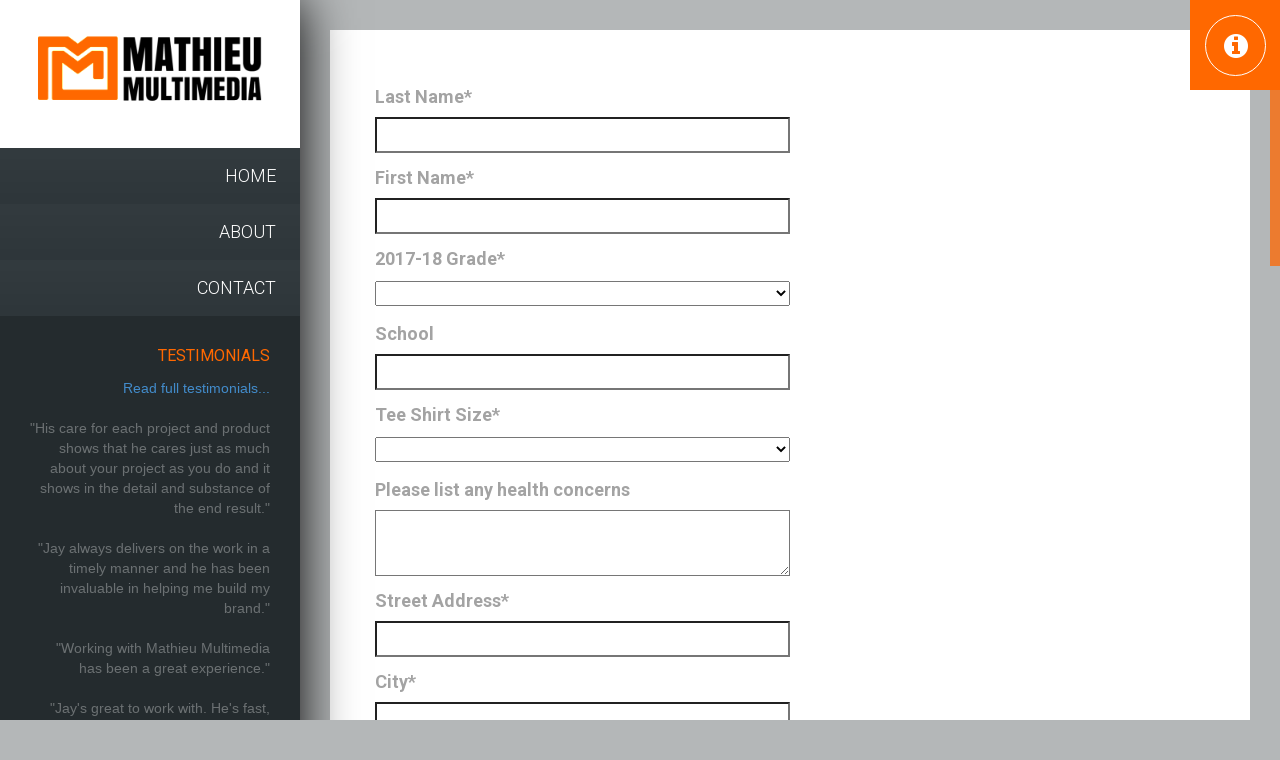

--- FILE ---
content_type: text/html; charset=UTF-8
request_url: http://www.mathieumultimedia.com/uncategorized/567/
body_size: 8151
content:
<!DOCTYPE html>
<!--[if IE 8]> 	<html class="no-js lt-ie9" lang="en"> <![endif]-->
<!--[if gt IE 8]><!--> <html class="no-js" lang="en"> <!--<![endif]-->

<head>
	<meta charset="utf-8" />
	<meta name="viewport" content="width=device-width, initial-scale=1, maximum-scale=1">
	<title>Mathieu Multimedia</title>  

	<link rel="alternate" type="application/rss+xml" title="RSS2.0" href="http://www.mathieumultimedia.com/feed/" />
	<link rel="pingback" href="http://www.mathieumultimedia.com/xmlrpc.php" />
        
   			<link rel="shortcut icon" href="http://www.mathieumultimedia.com/wp-content/uploads/2015/03/favicon.jpg" /> 
 		
		<!--[if lt IE 9]>
		<script src="http://html5shiv.googlecode.com/svn/trunk/html5.js"></script>
		<link rel="stylesheet" href="http://www.mathieumultimedia.com/wp-content/themes/kappe/css/ie8.css" type="text/css" media="screen">
	<![endif]-->
		<meta name='robots' content='max-image-preview:large' />
<link rel='dns-prefetch' href='//fonts.googleapis.com' />
<link rel="alternate" type="application/rss+xml" title="Mathieu Multimedia &raquo; Feed" href="http://www.mathieumultimedia.com/feed/" />
<link rel="alternate" type="application/rss+xml" title="Mathieu Multimedia &raquo; Comments Feed" href="http://www.mathieumultimedia.com/comments/feed/" />
<script type="text/javascript">
window._wpemojiSettings = {"baseUrl":"https:\/\/s.w.org\/images\/core\/emoji\/14.0.0\/72x72\/","ext":".png","svgUrl":"https:\/\/s.w.org\/images\/core\/emoji\/14.0.0\/svg\/","svgExt":".svg","source":{"concatemoji":"http:\/\/www.mathieumultimedia.com\/wp-includes\/js\/wp-emoji-release.min.js?ver=6.1.9"}};
/*! This file is auto-generated */
!function(e,a,t){var n,r,o,i=a.createElement("canvas"),p=i.getContext&&i.getContext("2d");function s(e,t){var a=String.fromCharCode,e=(p.clearRect(0,0,i.width,i.height),p.fillText(a.apply(this,e),0,0),i.toDataURL());return p.clearRect(0,0,i.width,i.height),p.fillText(a.apply(this,t),0,0),e===i.toDataURL()}function c(e){var t=a.createElement("script");t.src=e,t.defer=t.type="text/javascript",a.getElementsByTagName("head")[0].appendChild(t)}for(o=Array("flag","emoji"),t.supports={everything:!0,everythingExceptFlag:!0},r=0;r<o.length;r++)t.supports[o[r]]=function(e){if(p&&p.fillText)switch(p.textBaseline="top",p.font="600 32px Arial",e){case"flag":return s([127987,65039,8205,9895,65039],[127987,65039,8203,9895,65039])?!1:!s([55356,56826,55356,56819],[55356,56826,8203,55356,56819])&&!s([55356,57332,56128,56423,56128,56418,56128,56421,56128,56430,56128,56423,56128,56447],[55356,57332,8203,56128,56423,8203,56128,56418,8203,56128,56421,8203,56128,56430,8203,56128,56423,8203,56128,56447]);case"emoji":return!s([129777,127995,8205,129778,127999],[129777,127995,8203,129778,127999])}return!1}(o[r]),t.supports.everything=t.supports.everything&&t.supports[o[r]],"flag"!==o[r]&&(t.supports.everythingExceptFlag=t.supports.everythingExceptFlag&&t.supports[o[r]]);t.supports.everythingExceptFlag=t.supports.everythingExceptFlag&&!t.supports.flag,t.DOMReady=!1,t.readyCallback=function(){t.DOMReady=!0},t.supports.everything||(n=function(){t.readyCallback()},a.addEventListener?(a.addEventListener("DOMContentLoaded",n,!1),e.addEventListener("load",n,!1)):(e.attachEvent("onload",n),a.attachEvent("onreadystatechange",function(){"complete"===a.readyState&&t.readyCallback()})),(e=t.source||{}).concatemoji?c(e.concatemoji):e.wpemoji&&e.twemoji&&(c(e.twemoji),c(e.wpemoji)))}(window,document,window._wpemojiSettings);
</script>
<style type="text/css">
img.wp-smiley,
img.emoji {
	display: inline !important;
	border: none !important;
	box-shadow: none !important;
	height: 1em !important;
	width: 1em !important;
	margin: 0 0.07em !important;
	vertical-align: -0.1em !important;
	background: none !important;
	padding: 0 !important;
}
</style>
	<link rel='stylesheet' id='wp-block-library-css' href='http://www.mathieumultimedia.com/wp-includes/css/dist/block-library/style.min.css?ver=6.1.9' type='text/css' media='all' />
<link rel='stylesheet' id='classic-theme-styles-css' href='http://www.mathieumultimedia.com/wp-includes/css/classic-themes.min.css?ver=1' type='text/css' media='all' />
<style id='global-styles-inline-css' type='text/css'>
body{--wp--preset--color--black: #000000;--wp--preset--color--cyan-bluish-gray: #abb8c3;--wp--preset--color--white: #ffffff;--wp--preset--color--pale-pink: #f78da7;--wp--preset--color--vivid-red: #cf2e2e;--wp--preset--color--luminous-vivid-orange: #ff6900;--wp--preset--color--luminous-vivid-amber: #fcb900;--wp--preset--color--light-green-cyan: #7bdcb5;--wp--preset--color--vivid-green-cyan: #00d084;--wp--preset--color--pale-cyan-blue: #8ed1fc;--wp--preset--color--vivid-cyan-blue: #0693e3;--wp--preset--color--vivid-purple: #9b51e0;--wp--preset--gradient--vivid-cyan-blue-to-vivid-purple: linear-gradient(135deg,rgba(6,147,227,1) 0%,rgb(155,81,224) 100%);--wp--preset--gradient--light-green-cyan-to-vivid-green-cyan: linear-gradient(135deg,rgb(122,220,180) 0%,rgb(0,208,130) 100%);--wp--preset--gradient--luminous-vivid-amber-to-luminous-vivid-orange: linear-gradient(135deg,rgba(252,185,0,1) 0%,rgba(255,105,0,1) 100%);--wp--preset--gradient--luminous-vivid-orange-to-vivid-red: linear-gradient(135deg,rgba(255,105,0,1) 0%,rgb(207,46,46) 100%);--wp--preset--gradient--very-light-gray-to-cyan-bluish-gray: linear-gradient(135deg,rgb(238,238,238) 0%,rgb(169,184,195) 100%);--wp--preset--gradient--cool-to-warm-spectrum: linear-gradient(135deg,rgb(74,234,220) 0%,rgb(151,120,209) 20%,rgb(207,42,186) 40%,rgb(238,44,130) 60%,rgb(251,105,98) 80%,rgb(254,248,76) 100%);--wp--preset--gradient--blush-light-purple: linear-gradient(135deg,rgb(255,206,236) 0%,rgb(152,150,240) 100%);--wp--preset--gradient--blush-bordeaux: linear-gradient(135deg,rgb(254,205,165) 0%,rgb(254,45,45) 50%,rgb(107,0,62) 100%);--wp--preset--gradient--luminous-dusk: linear-gradient(135deg,rgb(255,203,112) 0%,rgb(199,81,192) 50%,rgb(65,88,208) 100%);--wp--preset--gradient--pale-ocean: linear-gradient(135deg,rgb(255,245,203) 0%,rgb(182,227,212) 50%,rgb(51,167,181) 100%);--wp--preset--gradient--electric-grass: linear-gradient(135deg,rgb(202,248,128) 0%,rgb(113,206,126) 100%);--wp--preset--gradient--midnight: linear-gradient(135deg,rgb(2,3,129) 0%,rgb(40,116,252) 100%);--wp--preset--duotone--dark-grayscale: url('#wp-duotone-dark-grayscale');--wp--preset--duotone--grayscale: url('#wp-duotone-grayscale');--wp--preset--duotone--purple-yellow: url('#wp-duotone-purple-yellow');--wp--preset--duotone--blue-red: url('#wp-duotone-blue-red');--wp--preset--duotone--midnight: url('#wp-duotone-midnight');--wp--preset--duotone--magenta-yellow: url('#wp-duotone-magenta-yellow');--wp--preset--duotone--purple-green: url('#wp-duotone-purple-green');--wp--preset--duotone--blue-orange: url('#wp-duotone-blue-orange');--wp--preset--font-size--small: 13px;--wp--preset--font-size--medium: 20px;--wp--preset--font-size--large: 36px;--wp--preset--font-size--x-large: 42px;--wp--preset--spacing--20: 0.44rem;--wp--preset--spacing--30: 0.67rem;--wp--preset--spacing--40: 1rem;--wp--preset--spacing--50: 1.5rem;--wp--preset--spacing--60: 2.25rem;--wp--preset--spacing--70: 3.38rem;--wp--preset--spacing--80: 5.06rem;}:where(.is-layout-flex){gap: 0.5em;}body .is-layout-flow > .alignleft{float: left;margin-inline-start: 0;margin-inline-end: 2em;}body .is-layout-flow > .alignright{float: right;margin-inline-start: 2em;margin-inline-end: 0;}body .is-layout-flow > .aligncenter{margin-left: auto !important;margin-right: auto !important;}body .is-layout-constrained > .alignleft{float: left;margin-inline-start: 0;margin-inline-end: 2em;}body .is-layout-constrained > .alignright{float: right;margin-inline-start: 2em;margin-inline-end: 0;}body .is-layout-constrained > .aligncenter{margin-left: auto !important;margin-right: auto !important;}body .is-layout-constrained > :where(:not(.alignleft):not(.alignright):not(.alignfull)){max-width: var(--wp--style--global--content-size);margin-left: auto !important;margin-right: auto !important;}body .is-layout-constrained > .alignwide{max-width: var(--wp--style--global--wide-size);}body .is-layout-flex{display: flex;}body .is-layout-flex{flex-wrap: wrap;align-items: center;}body .is-layout-flex > *{margin: 0;}:where(.wp-block-columns.is-layout-flex){gap: 2em;}.has-black-color{color: var(--wp--preset--color--black) !important;}.has-cyan-bluish-gray-color{color: var(--wp--preset--color--cyan-bluish-gray) !important;}.has-white-color{color: var(--wp--preset--color--white) !important;}.has-pale-pink-color{color: var(--wp--preset--color--pale-pink) !important;}.has-vivid-red-color{color: var(--wp--preset--color--vivid-red) !important;}.has-luminous-vivid-orange-color{color: var(--wp--preset--color--luminous-vivid-orange) !important;}.has-luminous-vivid-amber-color{color: var(--wp--preset--color--luminous-vivid-amber) !important;}.has-light-green-cyan-color{color: var(--wp--preset--color--light-green-cyan) !important;}.has-vivid-green-cyan-color{color: var(--wp--preset--color--vivid-green-cyan) !important;}.has-pale-cyan-blue-color{color: var(--wp--preset--color--pale-cyan-blue) !important;}.has-vivid-cyan-blue-color{color: var(--wp--preset--color--vivid-cyan-blue) !important;}.has-vivid-purple-color{color: var(--wp--preset--color--vivid-purple) !important;}.has-black-background-color{background-color: var(--wp--preset--color--black) !important;}.has-cyan-bluish-gray-background-color{background-color: var(--wp--preset--color--cyan-bluish-gray) !important;}.has-white-background-color{background-color: var(--wp--preset--color--white) !important;}.has-pale-pink-background-color{background-color: var(--wp--preset--color--pale-pink) !important;}.has-vivid-red-background-color{background-color: var(--wp--preset--color--vivid-red) !important;}.has-luminous-vivid-orange-background-color{background-color: var(--wp--preset--color--luminous-vivid-orange) !important;}.has-luminous-vivid-amber-background-color{background-color: var(--wp--preset--color--luminous-vivid-amber) !important;}.has-light-green-cyan-background-color{background-color: var(--wp--preset--color--light-green-cyan) !important;}.has-vivid-green-cyan-background-color{background-color: var(--wp--preset--color--vivid-green-cyan) !important;}.has-pale-cyan-blue-background-color{background-color: var(--wp--preset--color--pale-cyan-blue) !important;}.has-vivid-cyan-blue-background-color{background-color: var(--wp--preset--color--vivid-cyan-blue) !important;}.has-vivid-purple-background-color{background-color: var(--wp--preset--color--vivid-purple) !important;}.has-black-border-color{border-color: var(--wp--preset--color--black) !important;}.has-cyan-bluish-gray-border-color{border-color: var(--wp--preset--color--cyan-bluish-gray) !important;}.has-white-border-color{border-color: var(--wp--preset--color--white) !important;}.has-pale-pink-border-color{border-color: var(--wp--preset--color--pale-pink) !important;}.has-vivid-red-border-color{border-color: var(--wp--preset--color--vivid-red) !important;}.has-luminous-vivid-orange-border-color{border-color: var(--wp--preset--color--luminous-vivid-orange) !important;}.has-luminous-vivid-amber-border-color{border-color: var(--wp--preset--color--luminous-vivid-amber) !important;}.has-light-green-cyan-border-color{border-color: var(--wp--preset--color--light-green-cyan) !important;}.has-vivid-green-cyan-border-color{border-color: var(--wp--preset--color--vivid-green-cyan) !important;}.has-pale-cyan-blue-border-color{border-color: var(--wp--preset--color--pale-cyan-blue) !important;}.has-vivid-cyan-blue-border-color{border-color: var(--wp--preset--color--vivid-cyan-blue) !important;}.has-vivid-purple-border-color{border-color: var(--wp--preset--color--vivid-purple) !important;}.has-vivid-cyan-blue-to-vivid-purple-gradient-background{background: var(--wp--preset--gradient--vivid-cyan-blue-to-vivid-purple) !important;}.has-light-green-cyan-to-vivid-green-cyan-gradient-background{background: var(--wp--preset--gradient--light-green-cyan-to-vivid-green-cyan) !important;}.has-luminous-vivid-amber-to-luminous-vivid-orange-gradient-background{background: var(--wp--preset--gradient--luminous-vivid-amber-to-luminous-vivid-orange) !important;}.has-luminous-vivid-orange-to-vivid-red-gradient-background{background: var(--wp--preset--gradient--luminous-vivid-orange-to-vivid-red) !important;}.has-very-light-gray-to-cyan-bluish-gray-gradient-background{background: var(--wp--preset--gradient--very-light-gray-to-cyan-bluish-gray) !important;}.has-cool-to-warm-spectrum-gradient-background{background: var(--wp--preset--gradient--cool-to-warm-spectrum) !important;}.has-blush-light-purple-gradient-background{background: var(--wp--preset--gradient--blush-light-purple) !important;}.has-blush-bordeaux-gradient-background{background: var(--wp--preset--gradient--blush-bordeaux) !important;}.has-luminous-dusk-gradient-background{background: var(--wp--preset--gradient--luminous-dusk) !important;}.has-pale-ocean-gradient-background{background: var(--wp--preset--gradient--pale-ocean) !important;}.has-electric-grass-gradient-background{background: var(--wp--preset--gradient--electric-grass) !important;}.has-midnight-gradient-background{background: var(--wp--preset--gradient--midnight) !important;}.has-small-font-size{font-size: var(--wp--preset--font-size--small) !important;}.has-medium-font-size{font-size: var(--wp--preset--font-size--medium) !important;}.has-large-font-size{font-size: var(--wp--preset--font-size--large) !important;}.has-x-large-font-size{font-size: var(--wp--preset--font-size--x-large) !important;}
.wp-block-navigation a:where(:not(.wp-element-button)){color: inherit;}
:where(.wp-block-columns.is-layout-flex){gap: 2em;}
.wp-block-pullquote{font-size: 1.5em;line-height: 1.6;}
</style>
<link rel='stylesheet' id='bootstrap-css' href='http://www.mathieumultimedia.com/wp-content/themes/kappe/css/bootstrap.css?ver=6.1.9' type='text/css' media='all' />
<link rel='stylesheet' id='main-styles-css' href='http://www.mathieumultimedia.com/wp-content/themes/kappe/style.css?ver=6.1.9' type='text/css' media='all' />
<link rel='stylesheet' id='responsive-styles-css' href='http://www.mathieumultimedia.com/wp-content/themes/kappe/responsive.css?ver=6.1.9' type='text/css' media='all' />
<link rel='stylesheet' id='flex-slider-styles-css' href='http://www.mathieumultimedia.com/wp-content/themes/kappe/css/flexslider.css?ver=6.1.9' type='text/css' media='all' />
<link rel='stylesheet' id='bx-slider-styles-css' href='http://www.mathieumultimedia.com/wp-content/themes/kappe/css/jquery.bxslider.css?ver=6.1.9' type='text/css' media='all' />
<link rel='stylesheet' id='font-awesome-css' href='http://www.mathieumultimedia.com/wp-content/themes/kappe/addons/fontawesome/css/font-awesome.min.css?ver=6.1.9' type='text/css' media='all' />
<link rel='stylesheet' id='jplayer-styles-css' href='http://www.mathieumultimedia.com/wp-content/themes/kappe/js/jplayer/skin/pink.flag/jplayer.pink.flag.css?ver=3.0.1' type='text/css' media='all' />
<link rel='stylesheet' id='dynamic-styles-css' href='http://www.mathieumultimedia.com/wp-content/themes/kappe/css/dynamic-styles.php?ver=6.1.9' type='text/css' media='all' />
<link rel='stylesheet' id='pretty-photo-css' href='http://www.mathieumultimedia.com/wp-content/themes/kappe/css/prettyPhoto.css?ver=6.1.9' type='text/css' media='all' />
<link rel='stylesheet' id='Kappe-opensans-css' href='http://fonts.googleapis.com/css?family=Roboto%3A400%2C100%2C100italic%2C300%2C300italic%2C400italic%2C500%2C500italic%2C700%2C700italic&#038;ver=6.1.9' type='text/css' media='all' />
<script type='text/javascript' src='http://www.mathieumultimedia.com/wp-includes/js/jquery/jquery.min.js?ver=3.6.1' id='jquery-core-js'></script>
<script type='text/javascript' src='http://www.mathieumultimedia.com/wp-includes/js/jquery/jquery-migrate.min.js?ver=3.3.2' id='jquery-migrate-js'></script>
<script type='text/javascript' src='http://www.mathieumultimedia.com/wp-content/themes/kappe/js/jquery.hoverdir.js?ver=6.1.9' id='hoverdir-js'></script>
<script type='text/javascript' src='http://www.mathieumultimedia.com/wp-content/themes/kappe/js/bootstrap.js?ver=3.0.1' id='bootstrap-js'></script>
<link rel="https://api.w.org/" href="http://www.mathieumultimedia.com/wp-json/" /><link rel="alternate" type="application/json" href="http://www.mathieumultimedia.com/wp-json/wp/v2/posts/567" /><link rel="EditURI" type="application/rsd+xml" title="RSD" href="http://www.mathieumultimedia.com/xmlrpc.php?rsd" />
<link rel="wlwmanifest" type="application/wlwmanifest+xml" href="http://www.mathieumultimedia.com/wp-includes/wlwmanifest.xml" />
<meta name="generator" content="WordPress 6.1.9" />
<link rel="canonical" href="http://www.mathieumultimedia.com/uncategorized/567/" />
<link rel='shortlink' href='http://www.mathieumultimedia.com/?p=567' />
<link rel="alternate" type="application/json+oembed" href="http://www.mathieumultimedia.com/wp-json/oembed/1.0/embed?url=http%3A%2F%2Fwww.mathieumultimedia.com%2Funcategorized%2F567%2F" />
<link rel="alternate" type="text/xml+oembed" href="http://www.mathieumultimedia.com/wp-json/oembed/1.0/embed?url=http%3A%2F%2Fwww.mathieumultimedia.com%2Funcategorized%2F567%2F&#038;format=xml" />
<style type="text/css">.recentcomments a{display:inline !important;padding:0 !important;margin:0 !important;}</style></head>
<body class="post-template-default single single-post postid-567 single-format-standard">
<div id="container">
		
				<header>
			<div class="logo-box">
								<a href="http://www.mathieumultimedia.com" id="logo" class="logo">
									<img src="http://www.mathieumultimedia.com/wp-content/uploads/2015/03/NewMMLogo1-300x97.png" alt="Mathieu Multimedia" id="logo-image" />
                				</a>
			</div>
			<a class="elemadded responsive-link" href="#">Menu</a>
			<div class="navbar-fixed-top">
				<div class="menu-box">
					<ul id="header-mainnav" class="menu"><li id="menu-item-64" class="menu-item menu-item-type-post_type menu-item-object-page menu-item-home menu-item-64"><a title="Home" href="http://www.mathieumultimedia.com/"><span>Home</span></a></li>
<li id="menu-item-65" class="menu-item menu-item-type-post_type menu-item-object-page menu-item-65"><a title="About" href="http://www.mathieumultimedia.com/about/"><span>About</span></a></li>
<li id="menu-item-66" class="menu-item menu-item-type-post_type menu-item-object-page menu-item-66"><a title="Contact" href="http://www.mathieumultimedia.com/contact/"><span>Contact</span></a></li>
</ul>				</div>
			</div>
			<div class="footer-part">
								<div class="wigets-header">
					<div class="column3 widget footer-block"><h4>Testimonials</h4>			<div class="textwidget"><p><a href="http://www.mathieumultimedia.com/about/#Greg Herman">Read full testimonials...</a><br />
<br />
"His care for each project and product shows that he cares just as much about your project as you do and it shows in the detail and substance of the end result."<br />
<br />
"Jay always delivers on the work in a timely manner and he has been invaluable in helping me build my brand."<br />
<br />
"Working with Mathieu Multimedia has been a great experience."<br />
<br />
"Jay's great to work with. He's fast, easy, convenient, and the product is always nice!"<br />
<br />
"Rarely do you find a service that completely exceeds all expectations."<br />
<br />
"Our design projects often have tight deadlines, and Jay works with us to make sure we get what we need in time."<br />
<br />
"Jay offers support. He didn't just build the site then forget about me. He is only a phone call away and very willing to help."<br />
<br />
"Mathieu Multimedia was more than able to fulfill our marketing needs and the results were outstanding."<br />
<br />
<a href="http://www.mathieumultimedia.com/about/#Greg Herman">Read full testimonials...</a></p>
</div>
		</div>				</div>
				<div class="copyright-box">
					<p class="copyright">
						Copyright 2020 Mathieu Multimedia					</p>   
				</div>
            </div>
					</header>
	   

<!-- Container -->
<div id="content">
    <div class="inner-content">
                <div class="single-project">
            <div class="single-box">
                									<div class="col-md-12">
								
												<div class="project-post-content">
							<div class="project-text">
								<h1></h1>
								<script type="text/javascript">
 var cp_contactformpp_ready_to_go = false;
 function doValidate_1(form)
 {
    if (cp_contactformpp_ready_to_go) return; 
    $dexQuery = jQuery;
    document.cp_contactformpp_pform_1.cp_ref_page.value = document.location;
     if ($dexQuery("#hdcaptcha_cp_contact_form_paypal_post_1").val() == '')
    {
        setTimeout( "cfwpp_cerror_1()", 100);
        return false;
    }
    var result = $dexQuery.ajax({
        type: "GET",
        url: "?ps=_1"+String.fromCharCode(38)+"hdcaptcha_cp_contact_form_paypal_post="+$dexQuery("#hdcaptcha_cp_contact_form_paypal_post_1").val(),
        async: false
    }).responseText;
    if (result.indexOf("captchafailed") != -1)
    {
        $dexQuery("#captchaimg_1").attr('src', $dexQuery("#captchaimg_1").attr('src')+'&'+Math.floor((Math.random() * 99999) + 1));      
        setTimeout( "cfwpp_cerror_1()", 100);
        return false;
    }
    else     {
        var cpefb_error = 0;
        $dexQuery("#cp_contactformpp_pform_1").find(".cpefb_error").each(function(index){
            if ($dexQuery(this).css("display")!="none")
                cpefb_error++;    
            });
        if (cpefb_error) return false;    
        cp_contactformpp_ready_to_go = true;
        cfwpp_blink(".pbSubmit");
        document.getElementById("form_structure_1").value = '';    
        return true;
    }
 }
function cfwpp_cerror_1(){$dexQuery = jQuery;$dexQuery("#hdcaptcha_error_1").css('top',$dexQuery("#hdcaptcha_cp_contact_form_paypal_post_1").outerHeight());$dexQuery("#hdcaptcha_error_1").css("display","inline");}
function cfwpp_blink(selector){
        try {   
            $dexQuery = jQuery;
            $dexQuery(selector).fadeOut(1000, function(){
                $dexQuery(this).fadeIn(1000, function(){
                    try {
                        if (cp_contactformpp_ready_to_go)
                            cfwpp_blink(this); 
                    } catch (e) {}  
                });
            });         
        } catch (e) {}           
}
</script>    
    </form class="cfwppformfix">
<form class="cpp_form" name="cp_contactformpp_pform_1" id="cp_contactformpp_pform_1" action="" method="post" enctype="multipart/form-data" onsubmit="return doValidate_1(this);"><input type="hidden" name="cp_pform_psequence" value="_1" /><input type="hidden" name="cp_contactformpp_pform_process" value="1" /><input type="hidden" name="cp_contactformpp_id" value="3" /><input type="hidden" name="cp_ref_page" value="" /><input type="hidden" name="form_structure_1" id="form_structure_1" size="180" value="[[{&quot;form_identifier&quot;:&quot;&quot;,&quot;name&quot;:&quot;fieldname1&quot;,&quot;shortlabel&quot;:&quot;last&quot;,&quot;index&quot;:0,&quot;ftype&quot;:&quot;ftext&quot;,&quot;userhelp&quot;:&quot;&quot;,&quot;userhelpTooltip&quot;:&quot;&quot;,&quot;csslayout&quot;:&quot;&quot;,&quot;title&quot;:&quot;Last Name&quot;,&quot;predefined&quot;:&quot;&quot;,&quot;predefinedClick&quot;:false,&quot;required&quot;:true,&quot;size&quot;:&quot;medium&quot;,&quot;minlength&quot;:&quot;&quot;,&quot;maxlength&quot;:&quot;&quot;,&quot;equalTo&quot;:&quot;&quot;,&quot;fBuild&quot;:{}},{&quot;form_identifier&quot;:&quot;&quot;,&quot;name&quot;:&quot;fieldname9&quot;,&quot;shortlabel&quot;:&quot;first&quot;,&quot;index&quot;:1,&quot;ftype&quot;:&quot;ftext&quot;,&quot;userhelp&quot;:&quot;&quot;,&quot;userhelpTooltip&quot;:&quot;&quot;,&quot;csslayout&quot;:&quot;&quot;,&quot;title&quot;:&quot;First Name&quot;,&quot;predefined&quot;:&quot;&quot;,&quot;predefinedClick&quot;:false,&quot;required&quot;:true,&quot;size&quot;:&quot;medium&quot;,&quot;minlength&quot;:&quot;&quot;,&quot;maxlength&quot;:&quot;&quot;,&quot;equalTo&quot;:&quot;&quot;,&quot;fBuild&quot;:{}},{&quot;form_identifier&quot;:&quot;&quot;,&quot;name&quot;:&quot;fieldname10&quot;,&quot;shortlabel&quot;:&quot;grade&quot;,&quot;index&quot;:2,&quot;ftype&quot;:&quot;fdropdown&quot;,&quot;userhelp&quot;:&quot;&quot;,&quot;userhelpTooltip&quot;:&quot;&quot;,&quot;csslayout&quot;:&quot;&quot;,&quot;title&quot;:&quot;2017-18 Grade&quot;,&quot;size&quot;:&quot;medium&quot;,&quot;required&quot;:true,&quot;choiceSelected&quot;:&quot;&quot;,&quot;showDep&quot;:false,&quot;choices&quot;:[&quot;&quot;,&quot;3&quot;,&quot;4&quot;,&quot;5&quot;,&quot;6&quot;,&quot;7&quot;,&quot;8&quot;],&quot;choicesVal&quot;:[&quot;&quot;,&quot;3&quot;,&quot;4&quot;,&quot;5&quot;,&quot;6&quot;,&quot;7&quot;,&quot;8&quot;],&quot;choicesDep&quot;:[[],[],[],[],[],[],[]],&quot;fBuild&quot;:{}},{&quot;form_identifier&quot;:&quot;&quot;,&quot;name&quot;:&quot;fieldname12&quot;,&quot;shortlabel&quot;:&quot;school&quot;,&quot;index&quot;:3,&quot;ftype&quot;:&quot;ftext&quot;,&quot;userhelp&quot;:&quot;&quot;,&quot;userhelpTooltip&quot;:&quot;&quot;,&quot;csslayout&quot;:&quot;&quot;,&quot;title&quot;:&quot;School&quot;,&quot;predefined&quot;:&quot;&quot;,&quot;predefinedClick&quot;:false,&quot;required&quot;:false,&quot;size&quot;:&quot;medium&quot;,&quot;minlength&quot;:&quot;&quot;,&quot;maxlength&quot;:&quot;&quot;,&quot;equalTo&quot;:&quot;&quot;,&quot;fBuild&quot;:{}},{&quot;form_identifier&quot;:&quot;&quot;,&quot;name&quot;:&quot;fieldname13&quot;,&quot;shortlabel&quot;:&quot;size&quot;,&quot;index&quot;:4,&quot;ftype&quot;:&quot;fdropdown&quot;,&quot;userhelp&quot;:&quot;&quot;,&quot;userhelpTooltip&quot;:&quot;&quot;,&quot;csslayout&quot;:&quot;&quot;,&quot;title&quot;:&quot;Tee Shirt Size&quot;,&quot;size&quot;:&quot;medium&quot;,&quot;required&quot;:true,&quot;choiceSelected&quot;:&quot;&quot;,&quot;showDep&quot;:false,&quot;choices&quot;:[&quot;&quot;,&quot;Youth Small&quot;,&quot;Youth Medium&quot;,&quot;Youth Large&quot;,&quot;Adult Small&quot;,&quot;Adult Medium&quot;,&quot;Adult Large&quot;,&quot;Adult XL&quot;],&quot;choicesVal&quot;:[&quot;&quot;,&quot;YS&quot;,&quot;YM&quot;,&quot;YL&quot;,&quot;AS&quot;,&quot;AM&quot;,&quot;AL&quot;,&quot;AXL&quot;],&quot;choicesDep&quot;:[[],[],[],[],[],[],[],[]],&quot;fBuild&quot;:{}},{&quot;form_identifier&quot;:&quot;&quot;,&quot;name&quot;:&quot;fieldname11&quot;,&quot;shortlabel&quot;:&quot;health&quot;,&quot;index&quot;:5,&quot;ftype&quot;:&quot;ftextarea&quot;,&quot;userhelp&quot;:&quot;&quot;,&quot;userhelpTooltip&quot;:&quot;&quot;,&quot;csslayout&quot;:&quot;&quot;,&quot;title&quot;:&quot;Please list any health concerns&quot;,&quot;predefined&quot;:&quot;&quot;,&quot;predefinedClick&quot;:false,&quot;required&quot;:false,&quot;size&quot;:&quot;medium&quot;,&quot;minlength&quot;:&quot;&quot;,&quot;maxlength&quot;:&quot;&quot;,&quot;rows&quot;:4,&quot;fBuild&quot;:{}},{&quot;form_identifier&quot;:&quot;&quot;,&quot;name&quot;:&quot;fieldname14&quot;,&quot;shortlabel&quot;:&quot;street&quot;,&quot;index&quot;:6,&quot;ftype&quot;:&quot;ftext&quot;,&quot;userhelp&quot;:&quot;&quot;,&quot;userhelpTooltip&quot;:&quot;&quot;,&quot;csslayout&quot;:&quot;&quot;,&quot;title&quot;:&quot;Street Address&quot;,&quot;predefined&quot;:&quot;&quot;,&quot;predefinedClick&quot;:false,&quot;required&quot;:true,&quot;size&quot;:&quot;medium&quot;,&quot;minlength&quot;:&quot;&quot;,&quot;maxlength&quot;:&quot;&quot;,&quot;equalTo&quot;:&quot;&quot;,&quot;fBuild&quot;:{}},{&quot;form_identifier&quot;:&quot;&quot;,&quot;name&quot;:&quot;fieldname15&quot;,&quot;shortlabel&quot;:&quot;city&quot;,&quot;index&quot;:7,&quot;ftype&quot;:&quot;ftext&quot;,&quot;userhelp&quot;:&quot;&quot;,&quot;userhelpTooltip&quot;:&quot;&quot;,&quot;csslayout&quot;:&quot;&quot;,&quot;title&quot;:&quot;City&quot;,&quot;predefined&quot;:&quot;&quot;,&quot;predefinedClick&quot;:false,&quot;required&quot;:true,&quot;size&quot;:&quot;medium&quot;,&quot;minlength&quot;:&quot;&quot;,&quot;maxlength&quot;:&quot;&quot;,&quot;equalTo&quot;:&quot;&quot;,&quot;fBuild&quot;:{}},{&quot;form_identifier&quot;:&quot;&quot;,&quot;name&quot;:&quot;fieldname16&quot;,&quot;shortlabel&quot;:&quot;state&quot;,&quot;index&quot;:8,&quot;ftype&quot;:&quot;ftext&quot;,&quot;userhelp&quot;:&quot;&quot;,&quot;userhelpTooltip&quot;:&quot;&quot;,&quot;csslayout&quot;:&quot;&quot;,&quot;title&quot;:&quot;State&quot;,&quot;predefined&quot;:&quot;&quot;,&quot;predefinedClick&quot;:false,&quot;required&quot;:true,&quot;size&quot;:&quot;medium&quot;,&quot;minlength&quot;:&quot;&quot;,&quot;maxlength&quot;:&quot;&quot;,&quot;equalTo&quot;:&quot;&quot;,&quot;fBuild&quot;:{}},{&quot;form_identifier&quot;:&quot;&quot;,&quot;name&quot;:&quot;fieldname17&quot;,&quot;shortlabel&quot;:&quot;zip&quot;,&quot;index&quot;:9,&quot;ftype&quot;:&quot;ftext&quot;,&quot;userhelp&quot;:&quot;&quot;,&quot;userhelpTooltip&quot;:&quot;&quot;,&quot;csslayout&quot;:&quot;&quot;,&quot;title&quot;:&quot;Zip Code&quot;,&quot;predefined&quot;:&quot;&quot;,&quot;predefinedClick&quot;:false,&quot;required&quot;:true,&quot;size&quot;:&quot;medium&quot;,&quot;minlength&quot;:&quot;&quot;,&quot;maxlength&quot;:&quot;&quot;,&quot;equalTo&quot;:&quot;&quot;,&quot;fBuild&quot;:{}},{&quot;form_identifier&quot;:&quot;&quot;,&quot;name&quot;:&quot;fieldname18&quot;,&quot;shortlabel&quot;:&quot;PG1&quot;,&quot;index&quot;:10,&quot;ftype&quot;:&quot;ftext&quot;,&quot;userhelp&quot;:&quot;&quot;,&quot;userhelpTooltip&quot;:&quot;&quot;,&quot;csslayout&quot;:&quot;&quot;,&quot;title&quot;:&quot;Parent\/Guardian 1&quot;,&quot;predefined&quot;:&quot;&quot;,&quot;predefinedClick&quot;:false,&quot;required&quot;:true,&quot;size&quot;:&quot;medium&quot;,&quot;minlength&quot;:&quot;&quot;,&quot;maxlength&quot;:&quot;&quot;,&quot;equalTo&quot;:&quot;&quot;,&quot;fBuild&quot;:{}},{&quot;form_identifier&quot;:&quot;&quot;,&quot;name&quot;:&quot;fieldname20&quot;,&quot;shortlabel&quot;:&quot;pg1 email&quot;,&quot;index&quot;:11,&quot;ftype&quot;:&quot;femail&quot;,&quot;userhelp&quot;:&quot;&quot;,&quot;userhelpTooltip&quot;:&quot;&quot;,&quot;csslayout&quot;:&quot;&quot;,&quot;title&quot;:&quot;P\/G 1 Email&quot;,&quot;predefined&quot;:&quot;&quot;,&quot;predefinedClick&quot;:false,&quot;required&quot;:true,&quot;size&quot;:&quot;medium&quot;,&quot;equalTo&quot;:&quot;&quot;,&quot;fBuild&quot;:{}},{&quot;form_identifier&quot;:&quot;&quot;,&quot;name&quot;:&quot;fieldname8&quot;,&quot;shortlabel&quot;:&quot;PG1 Phone&quot;,&quot;index&quot;:12,&quot;ftype&quot;:&quot;ftext&quot;,&quot;userhelp&quot;:&quot;&quot;,&quot;userhelpTooltip&quot;:&quot;&quot;,&quot;csslayout&quot;:&quot;&quot;,&quot;title&quot;:&quot;P\/G 1 Phone&quot;,&quot;predefined&quot;:&quot;&quot;,&quot;predefinedClick&quot;:false,&quot;required&quot;:true,&quot;size&quot;:&quot;medium&quot;,&quot;minlength&quot;:&quot;&quot;,&quot;maxlength&quot;:&quot;&quot;,&quot;equalTo&quot;:&quot;&quot;,&quot;fBuild&quot;:{}},{&quot;form_identifier&quot;:&quot;&quot;,&quot;name&quot;:&quot;fieldname19&quot;,&quot;shortlabel&quot;:&quot;PG2&quot;,&quot;index&quot;:13,&quot;ftype&quot;:&quot;ftext&quot;,&quot;userhelp&quot;:&quot;&quot;,&quot;userhelpTooltip&quot;:&quot;&quot;,&quot;csslayout&quot;:&quot;&quot;,&quot;title&quot;:&quot;Parent\/Guardian 2&quot;,&quot;predefined&quot;:&quot;&quot;,&quot;predefinedClick&quot;:false,&quot;required&quot;:false,&quot;size&quot;:&quot;medium&quot;,&quot;minlength&quot;:&quot;&quot;,&quot;maxlength&quot;:&quot;&quot;,&quot;equalTo&quot;:&quot;&quot;,&quot;fBuild&quot;:{}},{&quot;form_identifier&quot;:&quot;&quot;,&quot;name&quot;:&quot;email&quot;,&quot;shortlabel&quot;:&quot;pg2 email&quot;,&quot;index&quot;:14,&quot;ftype&quot;:&quot;femail&quot;,&quot;userhelp&quot;:&quot;&quot;,&quot;userhelpTooltip&quot;:&quot;&quot;,&quot;csslayout&quot;:&quot;&quot;,&quot;title&quot;:&quot;P\/G 2 Email&quot;,&quot;predefined&quot;:&quot;&quot;,&quot;predefinedClick&quot;:false,&quot;required&quot;:false,&quot;size&quot;:&quot;medium&quot;,&quot;equalTo&quot;:&quot;&quot;,&quot;fBuild&quot;:{}},{&quot;form_identifier&quot;:&quot;&quot;,&quot;name&quot;:&quot;fieldname21&quot;,&quot;shortlabel&quot;:&quot;PG2 Phone&quot;,&quot;index&quot;:15,&quot;ftype&quot;:&quot;ftext&quot;,&quot;userhelp&quot;:&quot;&quot;,&quot;userhelpTooltip&quot;:&quot;&quot;,&quot;csslayout&quot;:&quot;&quot;,&quot;title&quot;:&quot;P\/G 2 Phone&quot;,&quot;predefined&quot;:&quot;&quot;,&quot;predefinedClick&quot;:false,&quot;required&quot;:false,&quot;size&quot;:&quot;medium&quot;,&quot;minlength&quot;:&quot;&quot;,&quot;maxlength&quot;:&quot;&quot;,&quot;equalTo&quot;:&quot;&quot;,&quot;fBuild&quot;:{}},{&quot;form_identifier&quot;:&quot;&quot;,&quot;name&quot;:&quot;fieldname22&quot;,&quot;shortlabel&quot;:&quot;&quot;,&quot;index&quot;:16,&quot;ftype&quot;:&quot;fCommentArea&quot;,&quot;userhelp&quot;:&quot;&quot;,&quot;userhelpTooltip&quot;:&quot;&quot;,&quot;csslayout&quot;:&quot;&quot;,&quot;title&quot;:&quot;Upon submission you will be taken to the payment page. By submitting the information contained in this form, you agree to the following. I hereby state that the camper being registered today is in good health and able to participate in Camp FUNdamental.  I am fully aware that any athletic activity creates the possibility of injury.  I hereby release the Bellefonte Area School District, the Bellefonte Boys\u2019 Basketball Booster Club\/Program and its coaches from liability associated with the above named athlete, arising from injury to the person or property of the above named athlete occurring in the premises of the Bellefonte Area High School.&quot;,&quot;fBuild&quot;:{}}],[{&quot;title&quot;:&quot;&quot;,&quot;description&quot;:&quot;&quot;,&quot;formlayout&quot;:&quot;top_aligned&quot;,&quot;formtemplate&quot;:&quot;&quot;,&quot;evalequations&quot;:1,&quot;autocomplete&quot;:1}]]" />
<div id="fbuilder">
  <div id="fbuilder_1">
      <div id="formheader_1"></div>
      <div id="fieldlist_1"></div>
  </div>
</div>    
<div style="display:none">
<div id="cpcaptchalayer_1">
  <br />
  Please enter the security code:<br />
  <img src="/?cp_contactformpp=captcha&ps=_1&width=180&height=70&letter_count=3&min_size=25&max_size=30&noise=100&noiselength=2&bcolor=ffffff&border=000000&font=font-4.ttf"  id="captchaimg_1" alt="security code" border="0" class="skip-lazy"  />
  <br />
  Security Code:<br />
  <div class="dfield">
   <input type="text" size="20" name="hdcaptcha_cp_contact_form_paypal_post" id="hdcaptcha_cp_contact_form_paypal_post_1" value="" />
   <div class="cpefb_error message" id="hdcaptcha_error_1" generated="true" style="display:none;position: absolute; left: 0px; top: 25px;">Incorrect captcha code. Please try again.</div>
  </div>
  <br />
</div>
</div>
<div id="cp_subbtn_1" class="cp_subbtn">Submit</div>
</form>
							</div>
														<div class="comment-section">
																							</div>
						</div>	
					</div>
					
				            </div>
        </div>
    </div>
</div>

<!--main content end -->
</div><!--container -->
<div class="info-box">
    <a class="info-toggle" href="#"><i class="fa fa-info-circle"></i></a>
    <div class="info-content">
        <ul>
	<li><i class="fa fa-phone"></i>814-571-3543</li>
	<li><i class="fa fa-envelope"></i><a href="#">jay@jaymathieu.com</a></li>
</ul>
			    </div>
</div>

<div class="preloader">
    <img alt="" src="http://www.mathieumultimedia.com/wp-content/themes/kappe/images/preloader.gif">
</div>
<link rel='stylesheet' id='cfwpp-publicstyle-css' href='http://www.mathieumultimedia.com/wp-content/plugins/cp-contact-form-with-paypal/css/stylepublic.css?ver=6.1.9' type='text/css' media='all' />
<link rel='stylesheet' id='cfwpp-calendarstyle-css' href='http://www.mathieumultimedia.com/wp-content/plugins/cp-contact-form-with-paypal/css/cupertino/jquery-ui-1.8.20.custom.css?ver=6.1.9' type='text/css' media='all' />
<script type='text/javascript' src='http://www.mathieumultimedia.com/wp-includes/js/comment-reply.min.js?ver=6.1.9' id='comment-reply-js'></script>
<script type='text/javascript' src='http://www.mathieumultimedia.com/wp-content/themes/kappe/js/jquery.migrate.js?ver=3.2' id='migrate-js'></script>
<script type='text/javascript' src='http://www.mathieumultimedia.com/wp-content/themes/kappe/js/jquery.imagesloaded.min.js?ver=3.2' id='imgload-script-js'></script>
<script type='text/javascript' src='http://www.mathieumultimedia.com/wp-content/themes/kappe/js/jquery.isotope.min.js?ver=3.2' id='isotope-js'></script>
<script type='text/javascript' src='http://www.mathieumultimedia.com/wp-content/themes/kappe/js/jplayer/jquery.jplayer.min.js?ver=3.2' id='jplayer-audio-js'></script>
<script type='text/javascript' src='http://www.mathieumultimedia.com/wp-content/themes/kappe/js/jquery.prettyPhoto.js?ver=3.2' id='prettyp-js'></script>
<script type='text/javascript' src='http://www.mathieumultimedia.com/wp-content/themes/kappe/js/jquery.flexslider.js?ver=3.2' id='flex-slider-js'></script>
<script type='text/javascript' src='http://www.mathieumultimedia.com/wp-content/themes/kappe/js/jquery.bxslider.min.js?ver=3.2' id='bx-slider-js'></script>
<script type='text/javascript' src='http://www.mathieumultimedia.com/wp-content/themes/kappe/js/jquery.quovolver.js?ver=3.2' id='testimonial-script-js'></script>
<script type='text/javascript' src='http://www.mathieumultimedia.com/wp-content/themes/kappe/js/jquery.nicescroll.min.js?ver=3.2' id='nicescroll-js'></script>
<script type='text/javascript' src='http://www.mathieumultimedia.com/wp-content/themes/kappe/addons/flickr/jflickrfeed.min.js?ver=3.2' id='flickr-js'></script>
<script type='text/javascript' src='http://www.mathieumultimedia.com/wp-content/themes/kappe/js/jquery.validate.min.js?ver=3.2' id='Validate-js'></script>
<script type='text/javascript' src='http://www.mathieumultimedia.com/wp-content/themes/kappe/js/retina-1.1.0.min.js?ver=3.2' id='retina-js'></script>
<script type='text/javascript' src='http://www.mathieumultimedia.com/wp-content/themes/kappe/js/script.js?ver=3.2' id='custom-scripts-js'></script>
<script type='text/javascript' src='http://www.mathieumultimedia.com/wp-includes/js/jquery/ui/core.min.js?ver=1.13.2' id='jquery-ui-core-js'></script>
<script type='text/javascript' src='http://www.mathieumultimedia.com/wp-includes/js/jquery/ui/datepicker.min.js?ver=1.13.2' id='jquery-ui-datepicker-js'></script>
<script type='text/javascript' src='http://www.mathieumultimedia.com/wp-includes/js/jquery/ui/tooltip.min.js?ver=1.13.2' id='jquery-ui-tooltip-js'></script>
<script type='text/javascript' src='http://www.mathieumultimedia.com/wp-content/plugins/cp-contact-form-with-paypal/js/jquery.validate.js?ver=6.1.9' id='cp_contactformpp_validate_script-js'></script>
<script type='text/javascript' id='cp_contactformppv2_buikder_script-js-extra'>
/* <![CDATA[ */
var cp_contactformpp_fbuilder_config_1 = {"obj":"{\"pub\":true,\"identifier\":\"_1\",\"messages\": {\n        \t                \t\"required\": \"This field is required.\",\n        \t                \t\"email\": \"Please enter a valid email address.\",\n        \t                \t\"datemmddyyyy\": \"Please enter a valid date with this format(mm\/dd\/yyyy)\",\n        \t                \t\"dateddmmyyyy\": \"Please enter a valid date with this format(dd\/mm\/yyyy)\",\n        \t                \t\"number\": \"Please enter a valid number.\",\n        \t                \t\"digits\": \"Please enter only digits.\",\n        \t                \t\"max\": \"Please enter a value less than or equal to {0}.\",\n        \t                \t\"min\": \"Please enter a value greater than or equal to {0}.\"\n        \t                }}"};
/* ]]> */
</script>
<script type='text/javascript' src='http://www.mathieumultimedia.com/wp-content/plugins/cp-contact-form-with-paypal/js/fbuilder.jquery.js?nc=2&#038;ver=6.1.9' id='cp_contactformppv2_buikder_script-js'></script>

</body>
</html>


--- FILE ---
content_type: text/css
request_url: http://www.mathieumultimedia.com/wp-content/themes/kappe/style.css?ver=6.1.9
body_size: 10573
content:
/*************************************************   
Theme Name: Kappe
Theme URI: http://weblusive-themes.com/Kappe
Description: A fully responsive ultra-customizable Worpdress theme.
Author: PremiumLayers & Weblusive  
Author URI: http://www.weblusive.com/
Version: 1.5.1
License: See on zip package
License URI: See on zip package
Tags: dark, light
*************************************************/
/*-------------------------------------------------
 =  Table of Css

 1.Isotope                              
 2.Header                          
 3.General code                   
 4.content                              
 5.Portfolio page                          
 6.services page       
 8.Project page                               
 9.Single post                            
 10.About page                            
 11.Contact page

-------------------------------------------------*/

/*-------------------------------------------------------*/
/* 1. Isotope filtering
/*-------------------------------------------------------*/
.isotope-item {
    z-index: 2;
}
.isotope-hidden.isotope-item {
    pointer-events: none;
    z-index: 1;
}
.isotope, .isotope .isotope-item {/* change duration value to whatever you like */
    -webkit-transition-duration: 0.8s;
    -moz-transition-duration: 0.8s;
    transition-duration: 0.8s;
}
.isotope {
    -webkit-transition-property: height, width;
    -moz-transition-property: height, width;
    transition-property: height, width;
}
.isotope .isotope-item {
    -webkit-transition-property: -webkit-transform, opacity;
    -moz-transition-property:-moz-transform, opacity;
    transition-property:transform, opacity;
}

/*-------------------------------------------------*/
/* =  Header
/*-------------------------------------------------*/

header {
    display: block;
    width: 300px;
    float: left;
    background: #242b2e;
    text-align: right;
    z-index: 4;
    position: relative;
    box-shadow: 0 0 50px #000;
    -webkit-box-shadow: 0 0 50px #000;
    -moz-box-shadow: 0 0 50px #000;
    -o-box-shadow: 0 0 50px #000;
}

.logo-box {
    padding: 30px 30px;
    background: #fff;
    text-align: center;
}

a.logo {
    display: block;
    margin-bottom: 10px;
}

p.slogan {
    color: #000;
    font-size: 24px;
    font-family: 'Roboto', sans-serif;
    font-weight: 300;
    font-style: italic;
    margin: 0;
    line-height: 30px;
}

ul.menu,
ul.archives,
ul.categories {
    padding: 0;
    margin: 0;
}

a.elemadded {
    display: none;
    color: #fff;
    font-size: 16px;
    font-family: 'Roboto', sans-serif;
    text-transform: uppercase;
    padding: 20px;
    background: #1ab5b3;
    text-decoration: none;
    border-bottom: 1px solid rgba(0,0,0,0.1);
    transition: all 0.17s ease-in-out;
    -moz-transition: all 0.17s ease-in-out;
    -webkit-transition: all 0.17s ease-in-out;
    -o-transition: all 0.17s ease-in-out;
}

a.elemadded:hover {
}

ul.menu > li {
    list-style: none;
    position: relative;
}

ul.menu > li > a,
ul.drop-down li a {
    background-image: linear-gradient(to bottom, #333B3F 0%, #2E363A 100%);
    color: #FFFFFF;
    display: inline-block;
    font-family: 'Roboto',sans-serif;
    font-size: 18px;
    font-weight: 300;
    line-height: 20px;
    padding: 18px 24px;
    position: relative;
    text-decoration: none;
    text-transform: uppercase;
    width: 100%;
}

ul.menu > li > a:after,
ul.drop-down > li > a:after {
	background: none repeat scroll 0 0 #1AB5B3;
    border-bottom: 1px solid rgba(0, 0, 0, 0.1);
    content: "";
    height: 100%;
    left: 0;
    position: absolute;
    top: 0;
    transition: all 0.15s linear 0s;
    width: 0;
}

ul.menu li a span {
    position: relative;
    z-index: 2;
}

ul.menu li a:hover:after, ul.menu li a.active:after {
    width: 100%;
}
ul.menu li.active a, ul.menu li.current-menu-item a:after, ul.menu li.current-menu-parent > a:after, 
ul.menu > li > a:hover:after, ul.drop-down li > a:hover:after, ul.menu li.active a:after { background: #1ab5b3;}

ul.drop-down {
    position: absolute;
    top: 0;
    width: 220px;
    visibility: hidden\0/;
    opacity: 0;
    z-index: 3;
    text-align: left;
    left: 100%;
    transition: all 0.17s linear;
    -moz-transition: all 0.17s linear;
    -webkit-transition: all 0.17s linear;
    -o-transition: all 0.17s linear;
    -webkit-backface-visibility: hidden;
    -moz-backface-visibility: hidden;
    -o-backface-visibility: hidden;
    -ms-backface-visibility: hidden;
    backface-visibility: hidden;
    -webkit-transform-origin: 0 0;
    -moz-transform-origin: 0 0;
    -ms-transform-origin: 0 0;
    -o-transform-origin: 0 0;
    transform-origin: 0 0;
    -webkit-transform: rotateY(-90deg);
    -moz-transform: rotateY(-90deg);
    -ms-transform: rotateY(-90deg);
    -o-transform: rotateY(-90deg);
    transform: rotateY(-90deg);
    -webkit-transition: -webkit-transform 0.4s, opacity 0.1s 0.3s;
    -moz-transition: -moz-transform 0.4s, opacity 0.1s 0.3s;
    -mos-transition: -mos-transform 0.4s, opacity 0.1s 0.3s;
    -o-transition: -o-transform 0.4s, opacity 0.1s 0.3s;
	margin-left:0;
	padding-left:0;
	list-style:none;
}

li.drop:hover > ul.drop-down {
    visibility: visible;
    opacity: 1;
    -webkit-transform: rotateY(0deg);
      -moz-transform: rotateY(0deg);
      -ms-transform: rotateY(0deg);
      -o-transform: rotateY(0deg);
      transform: rotateY(0deg);
      -webkit-transition: -webkit-transform 0.4s, opacity 0.1s;
      -moz-transition: -moz-transform 0.4s, opacity 0.1s;
      -mos-transition: -mos-transform 0.4s, opacity 0.1s;
      -o-transition: -o-transform 0.4s, opacity 0.1s;
      transition: transform 0.4s, opacity 0.1s;
}

ul.drop-down li {
    position: relative;
}

ul.drop-down li a:hover {
}


div.filter-box {
    border-top: 1px solid #202426;
    border-bottom: 1px solid #1e282b;
    padding: 20px 24px;
}

div.filter-box h3 {
    color: #ff6800;
    font-size: 19px;
    font-family: 'Roboto', sans-serif;
    font-weight: 300;
    margin: 0 0 10px;
    line-height: 30px;
}

div.filter-box h3 i {
    margin-left: 12px;
}

div.filter-box ul {
    padding: 0;
    margin: 0;
	list-style:none;
}

div.filter-box ul li a {
    display: inline-block;
    color: #6b7072;
    font-size: 13px;
    font-family: 'Roboto', sans-serif;
    font-weight: 300;
    line-height: 24px;
    text-shadow: 0 0 4px #22282b;
    text-decoration: none;
    -webkit-text-shadow: 0 0 3px #22282b;
    -moz-text-shadow: 0 0 3px #22282b;
    -o-text-shadow: 0 0 3px #22282b;
    transition: all 0.17s ease-in-out;
    -moz-transition: all 0.17s ease-in-out;
    -webkit-transition: all 0.17s ease-in-out;
    -o-transition: all 0.17s ease-in-out;
}

div.filter-box ul li a:hover,
div.filter-box ul li a.active {
    color: #ffffff;
}

.archives-box,
.categories-box {
    padding: 30px 30px 15px;
    border-bottom: 1px solid #e5e5e5;
}

.archives-box h2,
.categories-box h2{
    font-size: 16px;
    font-family: 'Roboto', sans-serif;
    font-weight: 400;
    text-transform: uppercase;
    margin: 0 0 12px;
    line-height: 20px;
}

.footer-block h4 {
    color: #1ab5b3;
    font-size: 16px;
    font-family: 'Roboto', sans-serif;
    font-weight: 400;
    text-transform: uppercase;
    margin: 0 0 12px;
    line-height: 20px;
}

ul.archives li,
ul.categories li {
    list-style: none;
    margin-bottom: 6px;
}

ul.archives li a,
ul.categories li a {
    display: inline-block;
    color: #787878;
    font-family: 'Roboto', sans-serif;
    font-weight: 300;
    line-height: 20px;
    text-decoration: none;
    transition: all 0.17s ease-in-out;
    -moz-transition: all 0.17s ease-in-out;
    -webkit-transition: all 0.17s ease-in-out;
    -o-transition: all 0.17s ease-in-out;
}

ul.archives li a:hover,
ul.categories li a:hover {
    color: #fff;
}
ul.twitter_update_list {list-style:none; margin-left:0; padding-left:0}
.twitter-item {margin-bottom:20px !important; line-height:24px !Important}
.twitter-item i{margin-right:4px}
.social-box {
    padding: 28px 24px;
    overflow: hidden;
}
.copyright-box {padding:10px 24px; overflow:hidden}

ul.social-icons {
    padding: 0;
    margin: 0;
}

ul.social-icons li {
    list-style: none;
    display: inline-block;
    margin-left: 8px;
}

ul.social-icons li:first-child {
    margin-left: 0px;
}

ul.social-icons li a {
    display: inline-block;
    margin: 0;
    width: 24px;
    height: 24px;
	line-height:22px;
    border-radius: 2px;
    -webkit-border-radius: 2px;
    -moz-border-radius: 2px;
    -o-border-radius: 2px;
    text-decoration: none;
    text-align: center;
    transition: all 0.17s ease-in-out;
    -moz-transition: all 0.17s ease-in-out;
    -webkit-transition: all 0.17s ease-in-out;
    -o-transition: all 0.17s ease-in-out;
}

ul.social-icons li a.facebook {
    background: #3e5ea2;
}

ul.social-icons li a.twitter {
    background: #2eb0e3;
}

ul.social-icons li a.github {
    background: #fff;
}
ul.social-icons li a.tumblr {
    background: #2c4762;
}

ul.social-icons li a.pinterest {
    background: #f43a2c;
}

ul.social-icons li a.google-plus {
    background: #da5f2e;
}
ul.social-icons li a.bitbucket {
    background: #205081;
}
ul.social-icons li a.skype {
    background: #00aff0;
}
ul.social-icons li a.dribbble {
    background: #ea4c89;
}
ul.social-icons li a.instagram {
    background: rgb(81, 127, 164);
}
ul.social-icons li a.flickr {
    background: #ff0084;
}
ul.social-icons li a.youtube {
    background: #df2826;
}

ul.social-icons li a.linkedin {
    background: #107cb7;
}

ul.social-icons li a:hover {
    transform: scale(1.2);
    -webkit-transform: scale(1.2);
    -moz-transform: scale(1.2);
    -o-transform: scale(1.2);
    -ms-transform: scale(1.2);
}

ul.social-icons li a i {
    color: #fff;
    font-size: 15px;
    line-height: 24px;
    transition: all 0.17s ease-in-out;
    -moz-transition: all 0.17s ease-in-out;
    -webkit-transition: all 0.17s ease-in-out;
    -o-transition: all 0.17s ease-in-out;
}

ul.social-icons li a.github i {
    color: #000;
}

p.copyright {
    color: #6b7072;
    font-size: 12px;
    font-family: 'Roboto', sans-serif;
    font-weight: 300;
    margin-top: 18px;
    line-height: 20px;
}
/*-------------------------------------------------*/
/* =  General code
/*-------------------------------------------------*/

html{
    /*height:100%;*/
}

body {
    background: #fff;
    /*height: 100%;*/
    opacity: 0;
}

body.active {
    opacity: 1;
}
img, select, input, textarea {max-width:100%}
img {height:auto}
#container {
    height: 100%;
    opacity: 0;
    transition: all 0.17s ease-in-out;
    -moz-transition: all 0.17s ease-in-out;
    -webkit-transition: all 0.17s ease-in-out;
    -o-transition: all 0.17s ease-in-out;
}
ul {padding-left:10px}

#container.active {
    opacity: 1;
}

.row, .row-fluid {overflow:auto; margin-bottom:10px}
.preloader {
    position: fixed;
    top: 50%;
    left: 50%;
    width: 50px;
    height: 50px;
    margin-top: -25px;
    margin-left: -25px;
    -webkit-backface-visibility: hidden;
    transition: all 0.17s ease-in-out;
    -moz-transition: all 0.17s ease-in-out;
    -webkit-transition: all 0.17s ease-in-out;
    -o-transition: all 0.17s ease-in-out;
}

.preloader img {
    -webkit-backface-visibility: hidden;
}
.info-box {
    position: fixed;
    top: 0;
    right: 0;
    width: 90px;
    height: 90px;
    z-index: 999;
}

.info-box a.info-toggle {
    float: right;
    display: inline-block;
    width: 90px;
    height: 90px;
    background: rgba(36,176,174,0.9);
    text-decoration: none;
    padding: 15px;
    transition: all 0.17s ease-in-out;
    -moz-transition: all 0.17s ease-in-out;
    -webkit-transition: all 0.17s ease-in-out;
    -o-transition: all 0.17s ease-in-out;
}

.info-box a.info-toggle i {
    width: 61px;
    height: 61px;
    display: inline-block;
    border: 1px solid #fff;
    color: #fff;
    text-align: center;
    line-height: 61px;
    border-radius: 50%;
    -webkit-border-radius: 50%;
    -moz-border-radius: 50%;
    -o-border-radius: 50%;
    font-size: 28px;
    transition: all 0.17s ease-in-out;
    -moz-transition: all 0.17s ease-in-out;
    -webkit-transition: all 0.17s ease-in-out;
    -o-transition: all 0.17s ease-in-out;
}

.info-box a.info-toggle:hover i {
    transform: scale(0.8);
    -webkit-transform: scale(0.8);
    -moz-transform: scale(0.8);
    -o-transform: scale(0.8);
    -ms-transform: scale(0.8);
}

.info-content {
    clear: both;
    background: rgba(0,0,0,0.7);
    padding: 20px 18px 4px;
    visibility: hidden;
    width: 285px;
    position: absolute;
    right: 0;
    top: 90px;
    transform: scale(0);
    -webkit-transform: scale(0);
    -moz-transform: scale(0);
    -o-transform: scale(0);
    -ms-transform: scale(0);
    transition: all 0.17s ease-in-out;
    -moz-transition: all 0.17s ease-in-out;
    -webkit-transition: all 0.17s ease-in-out;
    -o-transition: all 0.17s ease-in-out;
}

.info-content.active {
    visibility: visible;
    transform: scale(1);
    -webkit-transform: scale(1);
    -moz-transform: scale(1);
    -o-transform: scale(1);
    -ms-transform: scale(1);
}

.info-content ul li {
    color: #fff;
    font-size: 16px;
    line-height: 15px;
    font-family: 'Roboto', sans-serif;
    font-weight: 300;
    margin-bottom: 18px;
}

.info-content ul li i {
    font-size: 20px;
    margin-right: 12px;
}

.info-content ul li a {
    color: #fff;
}

.services{margin-left:0}

.services ul, .quovolve{list-style:none; padding-left:0; margin-left:0}
ul {
    /*padding-left:10px;*/
    margin-left:10px}
/*-------------------------------------------------*/
/* =  content
/*-------------------------------------------------*/

#content {
    position: relative;
    padding-left: 300px;
    height: 100%;
}

.blog-page {
    padding: 12px;
    margin: 0;
    overflow: hidden;
    position: relative;
}

.blog-post {
    width: 20%;
    padding: 12px;
}


.blog-post .flexslider {
    margin: 0 !important;
}

.inner-post, .blog-content aside {
    box-shadow: 0 0 8px #787878;    
}
.blog-content aside{background:#fff; margin-top:11px}

.blog-post img {
    width: 100%;
	height:auto;
    border-radius: 0 !important;
    -webkit-border-radius: 0 !important;
    -moz-border-radius: 0 !important;
    -o-border-radius: 0 !important;
}

.post-content {
    background: #fff;
    padding: 15px 20px;
	overflow:hidden;
}

.post-content h2 {
    color: #000;
    font-size: 18px;
    font-family: 'Roboto', sans-serif;
    font-weight: 300;
    line-height: 26px;
    margin: 0 0 4px;
}

.post-content h2 a {
    color: #000;
}

.post-content  {
    color: #9c9c9c;
    font-size: 13px;
    font-family: 'Roboto', sans-serif;
    font-weight: 300;
    line-height: 22px;
    margin: 0;
}

.post-tags {
    padding: 9px 20px 15px 20px;
    background: #fff;
    margin: 0;
    border-top: 1px solid #e3e3e3;
}

.post-tags li {
    display: inline-block;
    margin-right: 18px;
}

.post-tags li:last-child {
    margin-right: 0px;
}

.post-tags li a {
    display: inline-block;
    color: #9a9a9a;
    font-size: 13px;
    font-family: 'Roboto', sans-serif;
    font-weight: 300;
    text-decoration: none;
    line-height: 22px;
}

.post-tags li a i, .post-tags li i {
    color: #818181;
    font-size: 14px;
    margin-right: 8px;
}

.link-post .post-content {
    background: #1ab5b3;
    padding: 20px 30px;
    text-align: center;
}

.link-post .post-content p {
    color: #fff;
    font-size: 18px;
    line-height: 26px;
    margin: 0;
}

.link-post .post-content a {
    display: inline-block;
    color: #fff;
    font-size: 14px;
    line-height: 26px;
    font-family: 'Roboto', sans-serif;
    font-weight: 700;
    font-style: italic;
    margin: 0;
}

.video-post iframe {
    display: block;
    width: 100%;
    height: 170px;
    border: none;
    margin: 0;
}

.quote-post .post-content {
    background: #242b2e;
    text-align: center;
    padding: 30px 34px;
}

.quote-post blockquote {
    position: relative;
    border: none;
    color: #fff;
    font-size: 21px;
    font-family: georgia;
    line-height: 26px;
    font-style: italic;
    padding: 0;
    margin-bottom: 40px;
}

.quote-post blockquote:after {
    position: absolute;
    width: 23px;
    height: 17px;
    top: 100%;
    margin-top: 12px;
    left: 50%;
    margin-left: -9px;
    background: url('images/quote.png') center center no-repeat;
}

.quote-post span {
    color: #1ab5b3;
    font-size: 18px;
    font-family: 'Roboto', sans-serif;
    font-weight: 300;
    margin: 0;
}

.aside-post .post-content {
    background: #242b2e;
    padding: 18px 25px;
    border-left: 15px solid #1ab5b3; 
}

.aside-post .post-content h2 {
    color: #fff; 
}

.aside-post .post-content p {
    color: #9c9c9c;
    margin-bottom: 0;
}

.photo-post a {
    position: absolute;
    top: 50%;
    left: 50%;
    width: 61px;
    height: 61px;
    margin-top: -30px;
    margin-left: -30px;
    border: 1px solid #fff;
    border-radius: 50%;
    -webkit-border-radius: 50%;
    -moz-border-radius: 50%;
    -o-border-radius: 50%;
    text-align: center;
    text-decoration: none;
    line-height: 61px;
    font-family: 'Roboto', sans-serif;
    font-size: 18px;
    color: #fff;
    font-weight: 300;
    transition: all 0.17s ease-in-out;
    -moz-transition: all 0.17s ease-in-out;
    -webkit-transition: all 0.17s ease-in-out;
    -o-transition: all 0.17s ease-in-out;
    transform: scale(0.0);
    -webkit-transform: scale(0.0);
    -moz-transform: scale(0.0);
    -o-transform: scale(0.0);
    -ms-transform: scale(0.0);
}

.photo-post:hover a {
    transform: scale(1.0);
    -webkit-transform: scale(1.0);
    -moz-transform: scale(1.0);
    -o-transform: scale(1.0);
    -ms-transform: scale(1.0);
}

.mfp-zoom-out-cur .mfp-image-holder .mfp-close {
    outline: none;
}

.blog-page-link {
    display: block;
    margin: 13px auto;
    width: 185px;
    padding: 16px;
    background: #1ab5b3;
    color: #fff !important;
    font-size: 20px;
    font-family: 'Roboto', sans-serif;
    font-weight: 300;
    text-transform: uppercase;
    text-align: center;
    text-decoration: none!important;
    transition: all 0.17s ease-in-out;
    -moz-transition: all 0.17s ease-in-out;
    -webkit-transition: all 0.17s ease-in-out;
    -o-transition: all 0.17s ease-in-out;
}

.blog-page-link:hover {
    opacity: 0.8;
}

/*-------------------------------------------------*/
/* =  portfolio-page
/*-------------------------------------------------*/
.project-post {
    width: 24.99%;
    margin: 0;
    overflow: hidden;
	position:relative;
}

.project-post img {
    width: 100%;
	height:auto;
    /*filter: url("data:image/svg+xml;utf8,<svg xmlns=\'http://www.w3.org/2000/svg\'><filter id=\'grayscale\'><feColorMatrix type=\'matrix\' values=\'0.3333 0.3333 0.3333 0 0 0.3333 0.3333 0.3333 0 0 0.3333 0.3333 0.3333 0 0 0 0 0 1 0\'/></filter></svg>#grayscale");

    filter: grayscale(100%); 
    -webkit-filter: grayscale(100%);
    -moz-filter: grayscale(100%);
    -ms-filter: grayscale(100%); 
    -o-filter: grayscale(100%);*/
}

.project-post .hover-box {
    position: absolute;
    width: 100%;
    height: 100%;
    background: rgba(0,0,0,0.8);
    text-align: center;
}


.nicescroll-rails {
    z-index: 999999!important;
}
.nicescroll-rails div{
    background: #1ab5b3;
}


.project-title {
    padding: 22px 25px;
}

.project-title h2, .inner-content .project-title h2 {
    color: #fff;
    font-size: 24px;
    font-family: 'Roboto', sans-serif;
    font-weight: 300;
    line-height: 30px;
    margin: 0;
}

.project-title span {
    display: inline-block;
    color: #fff;
    font-size: 12px;
    font-family: 'Roboto', sans-serif;
    font-weight: 300;
    padding-bottom: 12px;
    border-bottom: 1px solid #fff;
    margin: 0 0 18px;
}


.project-links {
    position: absolute;
    padding: 0 25px;
    right: 0;
    width: 100%;
    bottom: 15px;
}

.project-links li {
    display: inline-block;
    margin-left: 5px;
}

.project-links a {
    display: block;
	margin:0px auto;
    clear: both;
    width: 61px;
    height: 61px;
    border: 1px solid #fff;
    text-align: center;
    text-decoration: none;
    border-radius: 50%;
    -webkit-border-radius: 50%;
    -moz-border-radius: 50%;
    -o-border-radius: 50%;
    transition: all 0.2s ease-in-out;
    -moz-transition: all 0.2s ease-in-out;
    -webkit-transition: all 0.2s ease-in-out;
    -o-transition: all 0.2s ease-in-out;
}
.project-links a.gallery-link {display:none}
.project-links a i {
    color: #fff;
    font-size: 18px;
    line-height: 61px;
}
.project-links a:hover {
    transform: scale(1.2);
    -webkit-transform: scale(1.2);
    -moz-transform: scale(1.2);
    -o-transform: scale(1.2);
    -ms-transform: scale(1.2);
}



/*-------------------------------------------------*/
/* =  services-page
/*-------------------------------------------------*/

.services-page {
    padding: 30px;
}

.services-box {
    background: #fff;
    padding: 30px;
}

.services-box .row:after,
.services-box .row:before {
    content:"";
    display: none;
}

.services-section {
    border-bottom: 1px solid #e5e5e5;
    margin-bottom: 30px;
    overflow: hidden;
}

.services-section:last-child {
    border-bottom: none;
}

.inner-content h1 {
    color: #000000;
    font-size: 24px;
    font-family: 'Roboto', sans-serif;
    font-weight: 300;
    line-height: 26px;
    margin: 0 0 5px;
}

.inner-content h2 {
    color: #000000;
   font-size: 17px;
	line-height: 24px;
    font-family: 'Roboto', sans-serif;
    font-weight: 300;

    margin: 0 0 5px;
}

.inner-content p {
    color: #a3a3a3;
    font-size: 18px;
    font-family: 'Roboto', sans-serif;
    font-weight: 300;
    line-height: 30px;
    margin: 0 0 30px;
}

.services-post {
    text-align: center;
}

.services-post a {
    display: inline-block;
    width: 114px;
    height: 114px;
    margin-bottom: 25px;
    border-radius: 50%;
    -webkit-border-radius: 50%;
    -moz-border-radius: 50%;
    -o-border-radius: 50%;
    border: 1px solid #000;
    text-decoration: none;
    transition: all 0.17s ease-in-out;
    -moz-transition: all 0.17s ease-in-out;
    -webkit-transition: all 0.17s ease-in-out;
    -o-transition: all 0.17s ease-in-out;
}

.services-post a i {
    color: #000;
    font-size: 40px;
    line-height: 114px;
    transition: all 0.17s ease-in-out;
    -moz-transition: all 0.17s ease-in-out;
    -webkit-transition: all 0.17s ease-in-out;
    -o-transition: all 0.17s ease-in-out;
}

.services-post a:hover {
    background: #000;
}

.services-post a:hover i {
    color: #fff;
    transform: rotate(360deg);
    -webkit-transform: rotate(360deg);
    -moz-transform: rotate(360deg);
    -o-transform: rotate(360deg);
    -ms-transform: rotate(360deg);
}

.services-box .services-post p {
    font-size: 14px;
}

.tab-box {
    padding: 30px;
    border: 1px solid #dbdbdb;
    overflow: hidden;
}

.tab-content {
    display: none;
    overflow: hidden;
}

.tab-content p {
    margin-bottom: 12px;
}

.tab-content:first-child {
    display: block;
}

ul.tab-links {
    border: 1px solid #dbdbdb;
    border-bottom: none;
    overflow: hidden;
    padding: 0;
    margin: 0;
    margin-top: 20px;
}

ul.tab-links li {
    list-style: none;
    float: left;
    text-align: center;
    border-left: 1px solid #dbdbdb; 
}

ul.tab-links li:first-child {
    border-left: none; 
}

ul.tab-links li a {
    display: inline-block;
    width: 100%;
    padding: 18px;
    text-align: center;
    color: #000;
    font-size: 20px;
    font-family: 'Roboto', sans-serif;
    font-weight: 300;
    text-decoration: none;
    text-transform: uppercase;
    transition: all 0.2s ease-in-out;
    -moz-transition: all 0.2s ease-in-out;
    -webkit-transition: all 0.2s ease-in-out;
    -o-transition: all 0.2s ease-in-out;
}

ul.tab-links li:hover,
ul.tab-links li a.active {
    background: #1ab5b3;
}

/*-------------------------------------------------*/
/* =  project-page
/*-------------------------------------------------*/

.single-box {
    background: #fff;
    overflow: hidden;
}

.single-box-content {
   
	padding:0;
}

.sidebar-content {
    padding: 25px 12px;
}

.project-post-content {
    padding: 25px 30px 30px;
}

.project-post-content h1,
#sidebar h3 {
    color: #000;
    font-size: 24px;
    font-family: 'Roboto', sans-serif;
    font-weight: 300;
    margin: 0 0 7px;
    line-height: 30px;
}

.project-post-content,
.about-section p {
    color: #a3a3a3;
    font-size: 18px;
    font-family: 'Roboto', sans-serif;
    font-weight: 300;
    margin: 0 0 25px;
    line-height: 30px;
}

.project-text {
    border-bottom: 1px solid #e5e5e5;
    margin-bottom: 25px;
}

.similar-projects h1 {
    margin-bottom: 20px;
}

.similar-projects .project-post {
    width: 49.9%;
}

#sidebar h3 {
    margin-bottom: 17px;
}

.post-info {
    margin-bottom: 26px;
}

.post-info ul li {
    padding: 14px 0;
    border-bottom: 1px solid #e5e5e5;
}

.post-info ul li:first-child {
    padding: 0 0 14px;
}

.post-info ul li span {
    display: inline-block;
    width: 32px;
    height: 32px;
    border: 1px solid #1ab5b3;
    text-align: center;
    border-radius: 50%;
    -webkit-border-radius: 50%;
    -moz-border-radius: 50%;
    -o-border-radius: 50%;
    margin-right: 14px;
}

.post-info ul li span i {
    color: #1ab5b3;
    line-height: 32px;
    font-size: 12px;
}

.post-info ul li a {
    text-decoration: none;
    display: inline-block;
    color: #848484;
    font-size: 14px;
    font-family: 'Roboto', sans-serif;
    font-weight: 300;
    line-height: 32px;
}

.project-gallery ul {
    overflow: hidden;
}

.project-gallery ul li {
    float: left;
    margin-right: 6px;
    margin-bottom: 12px;
}

.project-gallery ul li a {
    display: inline-block;
    max-width: 78px;
    transition: all 0.2s ease-in-out;
    -moz-transition: all 0.2s ease-in-out;
    -webkit-transition: all 0.2s ease-in-out;
    -o-transition: all 0.2s ease-in-out;
}
.footer-block .project-gallery ul li a {width:74px; height:74px}

.project-gallery ul li a:hover {
    opacity: 0.7;
}

.project-gallery ul li a img {
    width: 100%;
}

.project-gallery {
    margin-bottom: 14px;
}

.project-feature h1 {
    margin-bottom: 5px;
}

.project-feature ul li {
    color: #848484;
    font-size: 14px;
    font-family: 'Roboto', sans-serif;
    font-weight: 300;
    line-height: 32px;
}

.project-feature ul li:before {
    content: '\f00c';
    font-family: 'FontAwesome';
    margin-right: 8px;
}

/*-------------------------------------------------*/
/* =  single post
/*-------------------------------------------------*/

.tags-box {
    margin-bottom: 16px;
}

.tags-box ul li {
    display: inline-block;
    margin-right: 8px;
    margin-bottom: 10px;
}

.tags-box ul li a {
    display: inline-block;
    color: #a3a3a3;
    font-size: 13px;
    font-family: 'Roboto', sans-serif;
    font-weight: 300;
    padding: 9px 17px;
    border-radius: 10px;
    -webkit-border-radius: 10px;
    -moz-border-radius: 10px;
    -o-border-radius: 10px;
    border: 1px solid #dbdbdb;
    text-decoration: none;
    transition: all 0.17s ease-in-out;
    -moz-transition: all 0.17s ease-in-out;
    -webkit-transition: all 0.17s ease-in-out;
    -o-transition: all 0.17s ease-in-out;
}

.tags-box ul li a:hover {
    color: #1ab5b3;
    border: 1px solid #1ab5b3;
}

.archives-sidebar ul li a {
    display: inline-block;
    color: #848484;
    font-size: 14px;
    font-family: 'Roboto', sans-serif;
    font-weight: 300;
    text-decoration: none;
    line-height: 28px;
    transition: all 0.17s ease-in-out;
    -moz-transition: all 0.17s ease-in-out;
    -webkit-transition: all 0.17s ease-in-out;
    -o-transition: all 0.17s ease-in-out;
}

.archives-sidebar h1 {
    margin-bottom: 5px;
}

.archives-sidebar ul li a:hover {
    color: #000;
}

.comment-section h1 {
    margin-bottom: 15px;
}

.comment-box {
    overflow: hidden;
    margin-bottom: 30px;
}

.comment-box img {
    float: left;
    max-width: 80px;
	margin-top:4px
}

ul.depth {
    margin-left: 100px;
}

ul.depth li {
    position: relative;
}

ul.depth li:before {
    position: absolute;
    content: '';
    width: 40px;
    height: 40px;
    top: 0;
    left: -60px;
    border-left: 1px solid #dddddd;
    border-bottom: 1px solid #dddddd;
}

.comment-content {
    padding-left: 100px;
}

.comment-content h6 {
    color: #3c3c3c;
    font-size: 14px;
    font-family: 'Roboto', sans-serif;
    font-style: italic;
    line-height: 22px;
    border-bottom: 1px solid #e5e5e5;
    display: inline-block;
    margin: -4px 0 7px;
    padding-bottom: 4px;
}

.comment-content h6 span {
    color: #d1d1d1;
    font-style: normal;
}

.comment-content p {
    color: #a3a3a3;
    line-height: 26px;
}

/*-------------------------------------------------*/
/* =  about-page
/*-------------------------------------------------*/

.about-page {
    padding: 30px;
}

.about-box {
    background: #fff;
    overflow: hidden;
}

.about-content {
    width: 50%;
    float: left;
    padding: 30px 30px 0;
    border-right: 1px solid #e5e5e5;
}

.about-section > img {
    width: 100%;
    margin-bottom: 20px;
}

.about-section h1 {
    color: #000;
    font-size: 24px;
    font-family: 'Roboto', sans-serif;
    font-weight: 300;
    margin: 0 0 5px;
    line-height: 30px;    
}

.about-section {
    border-bottom: 1px solid #e5e5e5;
    margin-bottom: 20px;
}

.last-section {
    border: none;
    margin: 0;
}

.last-section h1 {
    margin-bottom: 20px;
}

.team-post {
    position: relative;
    margin-bottom: 30px;
    overflow: hidden;
}

.team-post img {
    width: 100%;
    -webkit-backface-visibility: hidden;
}

.team-hover {
    position: absolute;
    top: 0;
    left: 0;
    width: 100%;
    height: 100%;
    background: rgba(26,181,179,0.9);
    text-align: center;
    border-radius: 50%;
    -webkit-border-radius: 50%;
    -moz-border-radius: 50%;
    -o-border-radius: 50%;
    transition: all 0.2s ease-in-out;
    -moz-transition: all 0.2s ease-in-out;
    -webkit-transition: all 0.2s ease-in-out;
    -o-transition: all 0.2s ease-in-out;
    transform: scale(0);
    -webkit-transform: scale(0);
    -moz-transform: scale(0);
    -o-transform: scale(0);
    overflow: hidden;
}

.team-post:hover .team-hover {
    border-radius: 0;
    -webkit-border-radius: 0;
    -moz-border-radius: 0;
    -o-border-radius: 0;
    transform: scale(1);
    -webkit-transform: scale(1);
    -moz-transform: scale(1);
    -o-transform: scale(1);
}

.team-data {
    position: relative;
    top: 50%;
    margin-top: -16px;
}

.team-post h3 {
    color: #fff;
    font-size: 16px;
    font-family: 'Roboto', sans-serif;
    line-height: 16px;
    text-transform: uppercase;
    margin: 0;
}

.team-post span {
    color: #fff;
    font-size: 13px;
    font-family: 'Roboto', sans-serif;
    font-weight: 300;
    line-height: 16px;
    margin: 0;
}

.skills-progress {
    margin-bottom: 30px;
}

.skills-progress p {
    color: #000000;
    font-size: 13px;
    font-family: 'Roboto', sans-serif;
    font-weight: 300;
    line-height: 26px;
    clear: both;
    margin-bottom: 0px;
}

.skills-progress p span {
    font-size: 14px;
    float: right;
}

.meter, .progress { 
    height: 33px;  /* Can be anything */
    position: relative;
    background: #fff;
    border: 1px solid #dbdbdb;
    margin-bottom: 12px;
}
.progress-bar, .progress {box-shadow:none !Important; border-radius:0 !Important}
.meter > span {
    display: block;
    height: 100%;
    position: relative;
    overflow: hidden;
    background: url('images/skills-pattern.png');
}

.client-test {
    overflow: hidden;
}

.client-test img {
    float: left;
    max-width: 80px;
    margin-right: 24px;
}

.client-test h3, #sidebar .client-test h3{
    color: #fff;
    font-size: 15px;
    font-family: 'Roboto', sans-serif;
    font-style: italic;
    padding: 27px 25px;
    margin: 0;
    margin-left: 80px;
    line-height: 26px;
    background: #1ab5b3;
}

.testimonial p {
    color: #a3a3a3;
    font-size: 18px;
    font-family: 'Roboto', sans-serif;
    font-weight: 300;
    line-height: 30px;
    margin: 0;
    padding: 16px 30px;
    border: 1px solid #ececec;
}

.testimonial {
    margin-bottom: 25px;
}

.skills-progress h1 {
    margin-bottom: 6px;
}

.services h1 {
    margin-bottom: 6px;
}

.services ul li a {
    display: inline-block;
    color: #848484;
    font-size: 14px;
    font-family: 'Roboto', sans-serif;
    font-weight: 300;
    line-height: 28px;
    text-decoration: none;
}

.services ul li {
    position: relative;
    padding-left: 11px;
}

.services ul li:before {
    content: '';
    width: 4px;
    height: 4px;
    background: #848484;
    border-radius: 50%;
    -webkit-border-radius: 50%;
    -moz-border-radius: 50%;
    -o-border-radius: 50%;
    top: 12px;
    left: 0;
    margin-right: 7px;
    position: absolute;
}

/*-------------------------------------------------*/
/* =  contact-page
/*-------------------------------------------------*/

#map {
    width: 100%;
    height: 100%;
    position: absolute;
    top: 0;
    left: 0;
    filter: grayscale(100%); /* Current draft standard */
    filter: url("data:image/svg+xml;utf8,<svg xmlns=\'http://www.w3.org/2000/svg\'><filter id=\'grayscale\'><feColorMatrix type=\'matrix\' values=\'0.3333 0.3333 0.3333 0 0 0.3333 0.3333 0.3333 0 0 0.3333 0.3333 0.3333 0 0 0 0 0 1 0\'/></filter></svg>#grayscale"); /* Firefox 3.5+ */

    -webkit-filter: grayscale(100%); /* New WebKit */
    -moz-filter: grayscale(100%);
    -ms-filter: grayscale(100%); 
    -o-filter: grayscale(100%);
}

.contact-box {
    position: relative;
    z-index: 3;
    margin: 0 0 30px 0px;
    padding: 30px;
    background: #fff;
    width: 780px;
    max-width:100%;
	overflow: hidden;
	float:left;
}
.contact-page aside {max-width:300px; background:#fff;}
/*.contact-page .col-md-12.cpart{background:#fff; background:rgba(255, 255, 255, 0.9)}*/
.contact-page .inner-content > div {background:none}
.contact-info {
    border-bottom: 1px solid #e5e5e5;
    margin-bottom: 20px;
}

.contact-box h1 {
    color: #000000;
    font-size: 24px;
    font-family: 'Roboto', sans-serif;
    font-weight: 300;
    line-height: 26px;
    margin: 0 0 10px;
}

#contact-form h1,
.comment-form h1 {
    margin: 0 0 20px;
}

.contact-info p {
    color: #a3a3a3;
    font-size: 18px;
    font-family: 'Roboto', sans-serif;
    font-weight: 300;
    line-height: 30px;
    margin: 0 0 20px;
}

#contact-form {
    overflow: hidden;
}

.contact-page .col-md-12.cpart{background:#fff; background:rgba(255, 255, 255, 0.9)}
.contact-page .inner-content > div {background:none}

.text-fields {
    float: left;
    width: 50%;
    padding-right: 10px;
}

.submit-area {
    float: right;
    width: 50%;
}

.comment-form {
    overflow: hidden;
}

.float-input {
    position: relative;
    padding-left: 58px;
}

.float-input span {
    position: absolute;
    width: 58px;
    height: 58px;
    border: 1px solid #eaeaea;
    top: 0px;
    left: 0px;
    z-index: 2;
    text-align: center;
}

.float-input span i {
    line-height: 32px;
    font-size: 12px;
    color: #1ab5b3;
    display: inline-block;
    width: 32px;
    height: 32px;
    text-align: center;
    border-radius: 50%;
    -webkit-border-radius: 50%;
    -moz-border-radius: 50%;
    -o-border-radius: 50%;
    border: 1px solid #1ab5b3;
    margin-top: 13px;
    transition: all 0.2s ease-in-out;
    -moz-transition: all 0.2s ease-in-out;
    -webkit-transition: all 0.2s ease-in-out;
    -o-transition: all 0.2s ease-in-out;
}

#contact-form input[type="text"],
#contact-form textarea,
#contactFormWidget input[type="text"],
#contactFormWidget textarea,
.comment-form input[type="text"],
.comment-form textarea {
    color: #848484;
    font-size: 14px;
    font-family: 'Roboto', sans-serif;
    border: 1px solid #eaeaea;
    border-left: none;
    font-weight: 300;
    border-radius: 0px;
    -webkit-border-radius: 0px;
    -moz-border-radius: 0px;
    -o-border-radius: 0px;
    outline: none;
    width: 100%;
   padding: 13px 18px;
    display: block;
    margin-bottom: 10px;
    transition: all 0.2s ease-in-out;
    -moz-transition: all 0.2s ease-in-out;
    -webkit-transition: all 0.2s ease-in-out;
    -o-transition: all 0.2s ease-in-out;  
}

#contactFormWidget input[type="text"],
#contactFormWidget textarea{border-left: 1px solid #eaeaea;}
#contactFormWidget .row {margin-bottom:0}
#contact-form input[type="text"]:focus + span i,
.comment-form input[type="text"]:focus + span i {
    color: #fff;
    background: #1ab5b3;
}

#contact-form textarea,
.comment-form textarea {
    height: 126px;
    border: 1px solid #eaeaea;
}

#contact-form input[type="submit"],
.comment-form input[type="submit"] {
    width: 100%;
    text-align: center;
    color: #fff;
    font-size: 14px;
    font-family: 'Roboto', sans-serif;
    font-weight: 300;
    padding: 14px 19px;
    background: #1ab5b3;
    text-transform: uppercase;
    border: none;
    transition: all 0.2s ease-in-out;
    -moz-transition: all 0.2s ease-in-out;
    -webkit-transition: all 0.2s ease-in-out;
    -o-transition: all 0.2s ease-in-out;
}

#contact-form input[type="submit"]:hover,
.comment-form input[type="submit"]:hover {
    opacity: 0.8;
}

#contact-form .message,
.comment-form .message {
    height:20px;
    font-size:13px;
    font-family: 'Open Sans', sans-serif;
    float: none;
    margin-top: 5px;
}

#contact-form .message.error,
.comment-form .message.error {
    color:#eb2c06;
}

#contact-form .message.success,
.comment-form .message.success {
    color:#1e9397;
}
/*****************************************************/

/********************SUB menu***********************/


  /*****************************************************/
  /************Just required classes*************/
.wp-caption{max-width:100%}
.wp-caption-text {}
.sticky {}
.sticky .post-content{background:#1ab5b3; color:#fff}
.gallery-caption {}
.bypostauthor {}
.alignright {float: right; margin-left: 10px;}
.alignleft {float: left; margin-right: 10px;}
.aligncenter {display:block; margin:0px auto}
/********************MENU******************************/


/*********************Page*************************/
.inner-content{
    padding: 30px;
    color: #a3a3a3;
    font-size: 18px;
    font-family: 'Roboto', sans-serif;
    font-weight: 300;
    margin: 0 0 25px;
    line-height: 30px;
}
.inner-content.blog-content{padding:0}
.inner-content.blog-content> div {background:transparent}
.inner-content > div {background:#fff;}
.main-content {
    padding: 30px 14px;
} 

.spart.right-side {border-left: 1px solid #e5e5e5;}
.spart.left-side {border-right: 1px solid #e5e5e5;}
.col-md-4.spart {}

.main-content > img {margin-bottom:20px}
/****************portfolio*********************/
.single-box-content img{width: 100%; height:auto}
/* ====================== 404 (Page not found) ===================== */

.notfound {background:url('images/404.png') no-repeat top center; height:119px; margin-top: 40px;}
.lost {background:url('images/404_text.png') no-repeat top center; height:40px}
.notfound_description{margin:10px 0px; text-align:center}
.notfound_description{
    color: #a3a3a3;
    font-size: 18px;
    font-family: 'Roboto', sans-serif;
    font-weight: 300;
    margin: 0 0 25px;
    line-height: 30px;
}
.notfound_text a {
    display: table;
    color: #fff;
    background:#1ab5b3;
    font-family: 'Roboto',  sans-serif;
    padding: 8px 16px;
    font-weight: bold;
    border-radius: 6px;
    font-size: 15px;
    margin:0 auto}
.error-content {text-align:center}
.notfound_text{padding-bottom: 20px;}
.notfound_text a i{margin-right: 5px;}

/* ======================== Under Construction ===================== */

#uc-content{text-align:center; padding:100px 0px; font-family:'Roboto', sans-serif}
.uc-text{margin:30px 0px; font-family:'Roboto', sans-serif}
.uc-maintitle {color:#1b1b1b; font-size:30px; text-align:center; font-family:'Roboto', sans-serif; }
div.clock{margin-left: 8.333333333333332%; margin-bottom: 40px;}
div.clock div.col-md-2{margin-right: 17px;}
div.clock p {padding:10px; border:1px solid #e5e5e5; font-family:'Roboto', sans-serif; background: #1ab5b3; color: #fff;}
div.clock p span { display: block; font-size: 40px; font-weight:700; letter-spacing:-1px; padding: 5px 0 0; margin:20px 0 30px 0px  }
#uc-content .progress {height:30px}
#uc-content .progress-bar{background-color:#1ab5b3;}
#uc-content .progress i{font-size:20px; display:block; margin:4px 0 0 -10px}
/*****************************************************/
/****************PORTFOLIO*********************/
.portfolio-page>.col-md-12, .portfolio-page>.col-md-9{padding: 0}
/******************************BLOG********************/
.blog-page>.col-md-12, .blog-page>.col-md-9{padding: 0}

.single-box-content iframe{width: 100%; height: 375px;}
.blog-page .sidebar-div, .portfolio-page .sidebar-div{
    padding: 0 15px;
    background: #fff;
    margin-top: 12px;
}
.portfolio-page .sidebar-div{margin: 0}
/*********************COMMENTS********************/
.comment-content p{margin-bottom: 5px;}
.comment-tree ul.children {
    margin-left: 100px;
}

.comment-tree ul.children li {
    position: relative;
}

.comment-tree ul.children li:before {
    position: absolute;
    content: '';
    width: 40px;
    height: 40px;
    top: 0;
    left: -60px;
    border-left: 1px solid #dddddd;
    border-bottom: 1px solid #dddddd;
}
a.comment-reply-link{
    display: inline-block;
color: #fff;
font-size: 11px;
font-family: 'Roboto', sans-serif;
background: #1ab5b3;
text-decoration: none;
padding: 3px 8px;
border-radius: 5px;
-webkit-border-radius: 5px;
-moz-border-radius: 5px;
-o-border-radius: 5px;
margin-top: 3px;
transition: all 0.17s ease-in-out;
-moz-transition: all 0.17s ease-in-out;
-webkit-transition: all 0.17s ease-in-out;
-o-transition: all 0.17s ease-in-out;
}
a.comment-reply-link:hover{
    opacity: 0.8;
    text-decoration: none;
    color: #fff;
}
/************SEARCHFORM***************/
.search-widget input[type="search"] {
    color: #716565;
    font-size: 13px;
    font-family: 'Roboto', sans-serif;
    padding: 15px 20px;
    border: 1px solid #e9e9e9;
    width: 100%;
    outline: none;
}

.search-widget input[type="search"]:focus {
    border: 1px solid #1ab5b3;
}

.search-widget button {
    background: #fff;
    border: none;
    float: right;
    margin-top: -35px;
    margin-right: 15px;
    position: relative;
    z-index: 2;
}

.search-widget button i {
    color: #1ab5b3;
    font-size: 18px;
}
/***********************WIDGETS**************/
#sidebar .widget{margin-bottom: 30px;}
ul.tag-widget-list li, ul.wp-tag-cloud li {
    display: inline-block;
    margin-right: 8px;
    margin-bottom: 10px;
}

ul.tag-widget-list li a, ul.wp-tag-cloud li a {
    display: inline-block;
    color: #a3a3a3;
    font-size: 13px;
    font-family: 'Roboto', sans-serif;
    font-weight: 300;
    padding: 9px 17px;
    border-radius: 10px;
    -webkit-border-radius: 10px;
    -moz-border-radius: 10px;
    -o-border-radius: 10px;
    border: 1px solid #dbdbdb;
    text-decoration: none;
    transition: all 0.17s ease-in-out;
    -moz-transition: all 0.17s ease-in-out;
    -webkit-transition: all 0.17s ease-in-out;
    -o-transition: all 0.17s ease-in-out;
}

ul.tag-widget-list li a:hover, ul.wp-tag-cloud li a:hover {
    border: 1px solid #000;
    color: #000;
}

ul.flickr-list, .project-gallery ul, .info-content ul, .project-feature ul, .post-info ul {
    overflow: hidden;
	margin-left:0; padding-left:0; list-style:none
}

ul.flickr-list li {
    float: left;
    margin-right: 13px;
    margin-bottom: 13px;
}

.footer-block ul.flickr-list li:nth-child(3n) {
    margin-right: 0px;
}

ul.flickr-list li a {
    display: inline-block;
    max-width: 65px;
    overflow: hidden;
    border-radius: 8px;
    -webkit-border-radius: 8px;
    -moz-border-radius: 8px;
    -o-border-radius: 8px;
    transition: all 0.2s ease-in-out;
    -moz-transition: all 0.2s ease-in-out;
    -webkit-transition: all 0.2s ease-in-out;
    -o-transition: all 0.2s ease-in-out;
}

ul.flickr-list li a img {
    width: 100%;
    border-radius: 8px;
    -webkit-border-radius: 8px;
    -moz-border-radius: 8px;
    -o-border-radius: 8px;
    transition: all 0.2s ease-in-out;
    -moz-transition: all 0.2s ease-in-out;
    -webkit-transition: all 0.2s ease-in-out;
    -o-transition: all 0.2s ease-in-out;
}

ul.flickr-list li a:hover {
    border-radius: 0px;
    -webkit-border-radius: 0px;
    -moz-border-radius: 0px;
    -o-border-radius: 0px;
}

ul.flickr-list li a:hover img {
    transform: scale(1.3);
    -webkit-transform: scale(1.3);
    -ms-transform: scale(1.3);
    -moz-transform: scale(1.3);
    -o-transform: scale(1.3);
}
/*---contact widget---*/
#contactFormWidget .col-md-6, #contactFormWidget .col-md-12{margin: 5px 0;}
#contactFormWidget input[type='text'], #contactFormWidget textarea{width: 100%;}
#contactFormWidget textarea{height: 100px; margin-bottom: 10px}
#contactFormWidget .col-md-12{text-align: right;}
#contactFormWidget .col-md-12 input[type='submit']{background: #1ab5b3;color: #fff;}
#contactFormWidget .widgetinfo {color: green}
/*---3 in 1---*/
.widget_alc_totalposts ul.tab-links li{width: 33.3%}
.widget_alc_totalposts ul.tab-links li a{font-size: 12px;}
.widget_alc_totalposts .tab-box{padding-bottom: 0;}
.widget_alc_totalposts .tab-box li{overflow: hidden;margin-bottom: 16px; width: 100%; }
.widget_alc_totalposts .post-comments img, .widget_alc_totalposts .post-popular img, .widget_alc_totalposts .post-recent img{margin-right: 10px;}
.widget_alc_totalposts .post-comments p, .widget_alc_totalposts .post-popular p, .widget_alc_totalposts .post-recent p{margin: 0; line-height: 12px;}
.widget_alc_totalposts .post-comments time, .widget_alc_totalposts .post-popular time, .widget_alc_totalposts .post-recent time{display: inline-block;color: #b8b8b8;font-size: 11px;}
/**common widgets**/
.footer-block{padding: 30px 30px 15px; border-bottom: 1px solid #242222}
.footer-block h2 {
    font-size: 16px;
font-family: 'Roboto', sans-serif;
font-weight: 400;
text-transform: uppercase;
margin: 0 0 12px;
line-height: 20px;
}
.footer-block ul li{
    color: #787878;
    font-family: 'Roboto', sans-serif;
    font-weight: 300;
    line-height: 26px;
    text-decoration: none;
    list-style: none;
    margin-bottom: 6px;
}
.footer-block, .footer-block p { color: #6b7072;}
.footer-block ul li a{
display: inline-block;
color: #787878;
font-family: 'Roboto', sans-serif;
font-weight: 300;
line-height: 20px;
text-decoration: none;
transition: all 0.17s ease-in-out;
-moz-transition: all 0.17s ease-in-out;
-webkit-transition: all 0.17s ease-in-out;
-o-transition: all 0.17s ease-in-out;
}
.widget-container ul li a:hover{color: #000;}
.footer-block ul li a:hover{color: #fff;}
.widget-container ul.children{margin-left: 60px;}
.widget-container ul.children li:before{height: 10px; left:-40px;}
.widget-container ul li, .widget-container p, .widget-container {font-size:14px}
/*---calendar---*/
#wp-calendar{border:solid 1px #dfdfdf; border-left:0; width:100%}
#wp-calendar td {padding:8px; }
#wp-calendar tbody td {border-left:solid 1px #ededed; text-align:center}
#wp-calendar th{padding:4px; background:#333; color:#fff; text-align:center; border:none}
#wp-calendar caption {background:#1ab5b3; padding:4px; color:#fff}
.footer-block #wp-calendar tbody td{color:#6b7072}

/****************************SHORTCODES***************************/
.btn-Grafika{
    color: #000;
    font-family: 'Roboto', sans-serif;
    font-weight: 300;
    background: #1ab5b3;
}
.square{border-radius:  0;}
.btn i{margin-right: 5px;}
.tab-content{
    color: #a3a3a3;
    font-size: 18px;
    font-family: 'Roboto', sans-serif;
    font-weight: 300;
    line-height: 30px;
}
/*toggle*/
 .toggle-trigger {
     color: #000;
     font-size: 20px;
     font-family: 'Roboto', sans-serif;
     font-weight: 300;
     text-decoration: none;
     text-transform: uppercase;
    padding: 8px 22px;
    cursor: pointer;
    border-bottom: 1px solid #e6e6e6;
    padding-bottom: 15px;
    background: #eaeaea url('images/open.png') 95% center no-repeat;
    margin-top: 1px;
    cursor: pointer;
    transition: all 0.17s ease-in-out;
    -moz-transition: all 0.17s ease-in-out;
    -webkit-transition: all 0.17s ease-in-out;
    -o-transition: all 0.17s ease-in-out;
}



 .toggle-trigger.open {
	background: #1ab5b3 url('images/close.png') 95% center no-repeat;
}

 .toggle-container {
    color: #a3a3a3;
    font-size: 18px;
    font-family: 'Roboto', sans-serif;
    font-weight: 300;
    line-height: 30px;
    padding: 12px 22px;
}


.toggle-trigger {display:block; text-decoration:none}
.toggle-trigger:hover {text-decoration:none}
/*accordion*/

#accordion-container {
  font-size: 13px;
  color: #868686;

}

.accordion-header {
     color: #000;
     font-size: 20px;
     font-family: 'Roboto', sans-serif;
     font-weight: 300;
     text-decoration: none;
     text-transform: uppercase;
     margin: 5px 0 10px 0;
     padding: 8px 5px;
     cursor: pointer;
     border-bottom: 1px solid #e6e6e6;
     padding-bottom: 15px;
}
.accordion-content {
    display: none;
    color: #a3a3a3;
    font-size: 18px;
    font-family: 'Roboto', sans-serif;
    font-weight: 300;
    line-height: 30px;
    background: #ffffff;
    border-bottom: 1px solid #e6e6e6;
    border-top: 0;
    margin-bottom: 10px;
    padding: 12px 5px;
}
/*nav shortcodes*/
.navbar-shortcode .navbar-inner{ min-height: 40px;
  padding-right: 20px;
  padding-left: 20px;
  background-color: #fafafa;
  background-image: -moz-linear-gradient(top, #ffffff, #f2f2f2);
  background-image: -webkit-gradient(linear, 0 0, 0 100%, from(#ffffff), to(#f2f2f2));
  background-image: -webkit-linear-gradient(top, #ffffff, #f2f2f2);
  background-image: -o-linear-gradient(top, #ffffff, #f2f2f2);
  background-image: linear-gradient(to bottom, #ffffff, #f2f2f2);
  background-repeat: repeat-x;
  border: 1px solid #d4d4d4;
  -webkit-border-radius: 4px;
     -moz-border-radius: 4px;
          border-radius: 4px;
  filter: progid:DXImageTransform.Microsoft.gradient(startColorstr='#ffffffff', endColorstr='#fff2f2f2', GradientType=0);
  *zoom: 1;
  -webkit-box-shadow: 0 1px 4px rgba(0, 0, 0, 0.065);
     -moz-box-shadow: 0 1px 4px rgba(0, 0, 0, 0.065);
          box-shadow: 0 1px 4px rgba(0, 0, 0, 0.065);
}
.navbar-shortcode ul.nav{margin: 0}
.navbar-shortcode ul.nav>li{display: inline-block}
.bs-docs-sidenav {
  width: 228px;
  margin: 30px 0 0;
  padding: 0;
  background-color: #f5f5f5;
  -webkit-border-radius: 6px;
     -moz-border-radius: 6px;
          border-radius: 6px;
  -webkit-box-shadow: 0 1px 4px rgba(0,0,0,.065);
     -moz-box-shadow: 0 1px 4px rgba(0,0,0,.065);
          box-shadow: 0 1px 4px rgba(0,0,0,.065);
}
.navbar-fixed-top {
	position: relative;
	/*z-index: 9999999;*/
}
.bs-docs-sidenav > li > a {
  display: block;
  width: 190px \9;
  margin: 0 0 -1px;
  padding: 8px 14px;
  border: 1px solid #e5e5e5;
}
.bs-docs-sidenav > li:first-child > a {
  -webkit-border-radius: 6px 6px 0 0;
     -moz-border-radius: 6px 6px 0 0;
          border-radius: 6px 6px 0 0;
}
.bs-docs-sidenav > li:last-child > a {
  -webkit-border-radius: 0 0 6px 6px;
     -moz-border-radius: 0 0 6px 6px;
          border-radius: 0 0 6px 6px;
}
.bs-docs-sidenav > .active > a {
  position: relative;
  z-index: 2;
  padding: 9px 15px;
  border: 0;
  text-shadow: 0 1px 0 rgba(0,0,0,.15);
  -webkit-box-shadow: inset 1px 0 0 rgba(0,0,0,.1), inset -1px 0 0 rgba(0,0,0,.1);
     -moz-box-shadow: inset 1px 0 0 rgba(0,0,0,.1), inset -1px 0 0 rgba(0,0,0,.1);
          box-shadow: inset 1px 0 0 rgba(0,0,0,.1), inset -1px 0 0 rgba(0,0,0,.1);
}
/* Chevrons */
.bs-docs-sidenav .fa-caret-right {
  float: right;
  margin-top: 2px;
  margin-right: -6px;
  opacity: .25;
}
.bs-docs-sidenav > li > a:hover {
  background-color: #f5f5f5;
}
.bs-docs-sidenav a:hover .fa-chevron-right {
  opacity: .5;
}

.bs-docs-sidenav.affix {
  top: 40px;
}
.bs-docs-sidenav.affix-bottom {
  position: absolute;
  top: auto;
  bottom: 270px;
}


.navbar-fixed-top .navbar-inner {
	background: #02ab68;
	box-shadow: none;
	-webkit-box-shadow: none;
	-moz-box-shadow: none;
	-o-box-shadow: none;
	border: none;
	min-height:90px;
}

.navbar .logo a.brand {
	padding: 27px 0 20px;
	margin: 0;
	font-size:42px; 
	color:#fff;
	font-family:'Roboto', sans-serif;
}
/***************slider*************************/
.flex-caption {
  padding:0 !important;
  position:absolute!important;
  bottom:50% !important;
  margin-bottom:-23px;
  font-size:46px !important;
  width:100% !important;
  opacity:0.8 !important;
  color:#fff !important;
	font-family: 'Roboto', sans-serif;
 
  text-align: center !important;
  text-shadow: 1px 1px 3px #000 !important;
  background: none !important;
  line-height: normal !important;
}
/*************Featured block***********/
.services-post{
    color: #a3a3a3;
    font-size: 18px;
    font-family: 'Roboto', sans-serif;
    font-weight: 300;
    line-height: 30px;
    margin: 0 0 30px;
}
.services-post h2{
    color: #000000;
    font-size: 22px;
    font-family: 'Roboto', sans-serif;
    font-weight: 300;
    line-height: 26px;
    margin: 0 0 5px;
}
/****************Progress bar*************/
p.progressTitle{
    color: #000000;
    font-size: 13px;
    font-family: 'Roboto', sans-serif;
    font-weight: 300;
    line-height: 26px;
    clear: both;
    margin-bottom: 0px;
}
p.progressTitle span{
    font-size: 14px;
    float: right;
}
/****************Title-block************/
h1.title-block{
    color: #000;
    font-size: 24px;
    font-family: 'Roboto', sans-serif;
    font-weight: 300;
    margin: 0 0 5px;
    line-height: 30px;
    margin-bottom: 20px;
}
/***************Contact***********/
ul.contact-short, ul.wp-tag-cloud {list-style:none; padding-left:0; margin-left:0}
ul.contact-short li{
   padding: 14px 0;
   border-bottom: 1px solid #e5e5e5; 
   text-decoration: none;
   color: #848484;
   font-size: 14px;
   font-family: 'Roboto', sans-serif;
   font-weight: 300;
   line-height: 32px;
}
ul.contact-short li a{color: #848484;}
ul.contact-short li span{
    display: inline-block;
    width: 32px;
    height: 32px;
    border: 1px solid #000;
    text-align: center;
    border-radius: 50%;
    -webkit-border-radius: 50%;
    -moz-border-radius: 50%;
    -o-border-radius: 50%;
    margin-right: 14px;
}
ul.contact-short li span i{
    color: #000;
    line-height: 32px;
    font-size: 12px;
}
/*************carousel***********/
  /* --- Logo slider -- */
  .width-carousel{margin-bottom: 40px;}
.partners-block{margin-bottom:20px}
.partners .bx-viewport{height: 97px !important; border: none !important; box-shadow: none !important;}
#logo_slide {}
#logo_slide li {list-style:none;  width:189px; float:left; line-height:69px; text-align:center; margin-left:-2px}
#logo_slide{border:solid 1px #eee; list-style:none; height: 100%}
#logo_slide li:last-child{border:none}
#slide_prev2, #slide_next2{top:0px !Important}
.bx-wrapper {
  position: relative;
}

.width-carousel .bx-wrapper .bx-controls-direction a{position: absolute; top:-19px;}
.width-carousel .bx-wrapper .bx-prev{right: 45px}
.latest-blog .bx-wrapper .bx-controls-direction a{position: absolute; top: 95%;}
.latest-blog .bx-pager, .width-carousel .bx-pager{display: none}
.latest-blog .bx-controls-direction  a.bx-prev{right: 45px !important;}
.latest-blog .blog-post{width: 100%;}


.slider .bx-controls {
  width: 100%;
  right: 1px;
  bottom: 50%;
  margin-bottom: -12px;
  opacity: 0;

  transition: opacity .2s linear;
  -moz-transition: opacity .2s linear;
  -webkit-transition: opacity .2s linear;
  -ms-transition: opacity .2s linear;
  -o-transition: opacity .2s linear;
}

.slider:hover .bx-controls {
  opacity: 1;
}

.slider .bx-controls-direction {
  width: 100%;
  padding: 0 10px;
}

.slider .bx-controls-direction a {
  margin-left: 0;
}

/***********************PAGE_HEAD********************/

/*promo text*/
#banner {

    height: 110px;
    text-align: center
}
.portfolio-page #banner{padding: 0; margin: 0;}
.contact-page #banner{padding: 0; margin: -30px 0 0 0;}
.contact-page .bx-wrapper{z-index: 3;}
#banner .bx-wrapper{background: #1ab5b3;}

#banner .bx-wrapper, #banner .bx-viewport{height: 100% !important}
#banner .bx-pager{display: none}
#banner .bx-viewport{background: none; border: none; box-shadow: none;}
#banner .bx-wrapper .bx-controls{position: relative; bottom: 50%}
#banner .bx-prev{left: 10px;}
#banner p {
	color: #fff;
	font-size: 29px;
	font-family: 'Roboto', sans-serif;
	font-weight: 300;
	line-height: 76px;
	padding: 10px 130px;
	max-height: 62px;
	overflow: hidden;
}

#banner p span {
	font-weight: 600;
	background: none;
}
/*featured image*/
/*.single-post-thumb{
    padding: 0 30px;
    margin-bottom: -30px;
}*/
.portfolio-page .single-post-thumb{padding: 0; margin: 0;}
.contact-page .single-post-thumb{padding: 0; margin: -30px 0 0 0; z-index: 3;}
.single-post-thumb img {
    width: 100%
}
.single-post-caption{
    height: 30px;
width: 100%;
background: #000;
opacity: 0.5;
position: relative;
bottom: 53px;
color: #fff;
font-size: 22px;
font-family: 'Roboto', sans-serif;
}
/*image lightbox   & slider*/
.head-lightbox{text-align:center}
.sl-slider-wrapper{
    margin-bottom: -18px;
}
.portfolio-page .head-lightbox, .portfolio-page .sl-slider-wrapper{padding: 0; margin: 0;}
.contact-page .head-lightbox, .contact-page .sl-slider-wrapper{padding: 0; margin: -30px 0 0 0; z-index: 3;}
.contact-page .sl-slider-wrapper .flexslider{z-index: 3;}
/****************PRICING TABLE************/
.pricing-box {
    padding: 40px 0 0;
    border-bottom: 1px solid #e1e1e1;
}

ul.pricing-table {
    width: 100%;
    margin-bottom: 40px;
    transition: all 0.17s ease-in-out;
    -moz-transition: all 0.17s ease-in-out;
    -webkit-transition: all 0.17s ease-in-out;
    -o-transition: all 0.17s ease-in-out; 
}

ul.pricing-table:hover {
    box-shadow: 0 0 20px #c6c6c6;
}

ul.pricing-table li {
    width: 100%;
    text-align: center;
    padding: 15px 0;
    border: 1px solid #e9e9e9;
    border-top: none;
    background: #fff;
}

ul.pricing-table li:first-child {
    padding: 35px 0;
    border: none;
    background: #c2c2c2;
}

ul.pricing-table li{
    color: #a7a7a7;
    font-size: 15px;
    font-family: 'Roboto', sans-serif;
	line-height:24px;
}

ul.pricing-table li.title {
    color: #fff;
    font-size: 24px;
    font-weight: 700;
    line-height: 28px;
}
ul.pricing-table li.title span{display:block}

ul.pricing-table li:first-child span {
    color: #fff;
    font-size: 16px;
    font-family: 'Roboto', sans-serif;
    font-weight: 300;
    -webkit-font-smoothing: antialiased;
    line-height: 20px;
}

ul.pricing-table li a {
    display: inline-block;
    color: #fff;
    font-size: 16px;
    font-family: 'Roboto', sans-serif;
    font-weight: 700;
    padding: 12px 20px;
    background: #c2c2c2;
    text-decoration: none;
    border-radius: 8px;
    -webkit-border-radius: 8px;
    -moz-border-radius: 8px;
    -o-border-radius: 8px;
    transition: all 0.17s ease-in-out;
    -moz-transition: all 0.17s ease-in-out;
    -webkit-transition: all 0.17s ease-in-out;
    -o-transition: all 0.17s ease-in-out;    
}

ul.pricing-table li a:hover {
    opacity: 0.8;    
}

.pricing-table.standard li {
    border: none;
    border-bottom: 1px solid #e4e4e4;
    background: #f0f0f0;
}

.pricing-table.standard li:first-child {
    background: #1ab5b3;
    border: 1px solid #e9e9e9;
}

.pricing-table.standard li:last-child {
    border-bottom: none;
}

.pricing-table.standard li p {
    color: #000;
}

.pricing-table.standard li:first-child p,
.pricing-table.standard li:first-child span {
    color: #fff;
}

.pricing-table.standard li a {
    background: #1ab5b3;
    color: #fff;
}

p.text-warning{color:#c09853 !Important}
p.text-error{color:#ff0000 !Important}
p.text-info{color:#3a87ad !Important}
p.text-success{color:#468847 !Important}
p.muted{color:#ccc !Important}
 /*tables*/
 table{
border: 1px solid #dddddd;
border-collapse: separate;
border-left: 0;
-webkit-border-radius: 4px;
-moz-border-radius: 4px;
border-radius: 4px;
}
.table thead > tr > th {border-bottom:none}
 table td, table th{
     padding: 8px;
line-height: 20px;
text-align: left;
vertical-align: top;
border-top: 1px solid #dddddd;
border-left: 1px solid #dddddd;
 }

.pp_details{z-index:99;}
.pp_content {height:auto !important}
 #pp_full_res .pp_inline p,  #pp_full_res .pp_inline li {color: #a3a3a3; font-size: 15px; font-family: 'Roboto', sans-serif; font-weight: 300; line-height:22px}
 
div.pp_pic_holder{background:#fff; /*top:10% !important*/}
div.ppt {display:none !Important}

.pagination > li > a, .pagination > li > span{border-radius:0 !important; color:#242b2e; }
.pagination > li > a:hover,
.pagination > li > span:hover,
.pagination > li > a:focus,
.pagination > li > span:focus,
.pagination > li.current > a,
.pagination > li.current > span{
  background-color: #242b2e; color:#fff
}

--- FILE ---
content_type: text/css; charset: UTF-8;charset=UTF-8
request_url: http://www.mathieumultimedia.com/wp-content/themes/kappe/css/dynamic-styles.php?ver=6.1.9
body_size: 877
content:
a.comment-reply-link, header .menu-box,#contact-form input[type="submit"], .comment-form input[type="submit"],.btn-Kappe,ul.tab-links li:hover, ul.tab-links li.active,
.team-hover,.client-test h3, .blog-page-link,#wp-calendar caption, .bx-controls-direction a:hover, .toggle-trigger.open,
.nicescroll-rails div, #contactFormWidget .col-md-12 input[type='submit'], #banner .bx-wrapper, .sticky .post-content,
ul.tab-links li:hover, ul.tab-links li a.active, 
ul.menu li.active a, ul.menu li.current-menu-item a:after, ul.menu li.current-menu-parent > a:after, 
ul.menu > li > a:hover:after, ul.drop-down li > a:hover:after, ul.menu li.active a:after,
.info-box a.info-toggle, .link-post .post-content, ul.menu > li > a:after, ul.drop-down > li > a:after, a.elemadded,
.flex-direction-nav .flex-prev, .flex-direction-nav .flex-next, #uc-content .progress-bar, div.clock p
    {
	background:#ff6800 !important;
}
.project-post .hover-box{background:#ff6800; background: rgba(255,104,0, 0.8)
}
p.com_logined_text a, .quote-post span, .footer-block h4, .search-widget button i,
    .post-info ul li span i, .float-input span i {
	color:#ff6800 !important;
}
.post-info ul li span, .float-input span i {
    border-color:#ff6800!important;
    }
.aside-post .post-content {
	border-left-color:#ff6800!important;
}
.services-post > a:after, .work-post:hover .hover-box:after, #nav ul.sf-menu li.current-menu-item:after, .lastdiv,
.testimonials-box h3 span:after, .staff-box h3 span:after, .infographic-box h3 span:after, h3.title2 span:after{
	border-top-color:#ff6800;
}
ul.drop-down li:hover > a, .subheader .subheader2 li, .module_arrow, .arrow-right, .top-bar-section .dropdown li:hover {
	border-left-color:#ff6800;
}.services-post > a:before{
    border-bottom-color:#ff6800;
}
.subheader, .inner-footer h4, .sf-menu .sub-menu li, .sl-slider h2 span, .recent-projects > h2 span, h2.heading span, .team > h2 span, .contact-page > h2 span, .blog > h2 span, 
h2.top-title span, .single-work > h2 span, .filter-items a.active, .filter-items li a:hover{
	border-bottom-color:#ff6800;
}

.subheader{
}
.subheader .phone{
}
 
 





--- FILE ---
content_type: text/css
request_url: http://www.mathieumultimedia.com/wp-content/plugins/cp-contact-form-with-paypal/css/stylepublic.css?ver=6.1.9
body_size: 910
content:
.clearer{clear:both;}

#fbuilder{}
#fbuilder .fields,#fbuilder .fform{padding:5px 0px;}
#fbuilder .fform h1{margin:5px 0px;padding:0px;}

#fbuilder .small{width:25% !important;padding-left:0;padding-right:0;}
#fbuilder .medium{width:50% !important;padding-left:0;padding-right:0;}
#fbuilder .large{width:100% !important;padding-left:0;padding-right:0;}
.fields.column2{float:left;width:49.9%;}
.fields.column3{float:left;width:33.3%;}
.fields.column4{float:left;width:24.9%;}
.fields.column2 .large{width:98% !important;}
.fields.column3 .large{width:97% !important;}
.fields.column4 .large{width:96% !important;}
.fields.column5 .large{width:95% !important;}
            
.one_column{}
.two_column{float:left;width:48%}
.three_column{float:left;width:30%}
.side_by_side{float:left;}
.dfield{position:relative}
.top_aligned .fields label{}
.top_aligned .fields .dfield{}
.left_aligned .fields label{float:left;width:31%}
.left_aligned .fields .dfield{float:left;width:65%;}
.right_aligned .fields label{float:left;width:31%;text-align:right;padding:3px 3px 0px 0px}
.right_aligned .fields .dfield{float:left;width:65%}
#fbuilder .right_aligned .cpfieldcaptcha,#fbuilder .left_aligned .cpfieldcaptcha{margin-left:31%}

.cpefb_error{border1:1px solid red;}
.top_aligned .fields label.cpefb_error,.left_aligned .fields label.cpefb_error,.right_aligned .fields label.cpefb_error{display: block;border:0px;color:#f00;float:none;}

div.message{
    
}

div.cpefb_error{
    background:  #FDF9E5 ;
    border:1px solid #f00;
    opacity: 0.9;
    margin-top:7px;
    position:relative;
    padding:0px 5px;
    z-index:1000;
}
div.cpefb_error:after
{
content:""; 
position:absolute;
background:transparent url("../images/tooltop.gif") no-repeat scroll 10px center;
color:red;
font-weight:bold;
height:8px;
width:100%;
top:-8px;
left:0px;
z-index:1000;
}

#fbuilder span.uh{display:block;font-size:80%;clear:both}


.cpp_form { text-align:left}
#fbuilder .pbreak{display:none}
#fbuilder .pbreak.pb0{display:block}
#fbuilder .pbreak .pbPrevious,.pbreak .pbNext,.pbSubmit{background:#ccc;color:#000;display:block;float:left;cursor:pointer;margin:30px 10px 0px 0px;padding:5px 20px}
#fbuilder .pbreak.pb0 .pbPrevious{display:none}
#fbuilder .pbreak.pbEnd .pbNext{display:none}
.ignore{border:5px solid black}
#fbuilder .pbreak fieldset{border:1px solid #ccc;padding:10px}
#fbuilder .pbreak legend{border:1px solid #ccc;padding:5px 10px}
.cpcaptchalayer,.cp_subbtn{display:none}
.cfwppformfix{display:none;margin:0px;padding:0px;}

#fbuilder .right_aligned .cpfieldcaptcha,#fbuilder .left_aligned .cpfieldcaptcha{margin-left:31%}
.left_aligned .pb0 .pbNext, .right_aligned .pb0 .pbNext{margin-left:31% !important}
.left_aligned .pbreak:not(.pb0) .pbPrevious, .right_aligned .pbreak:not(.pb0) .pbPrevious{margin-left:31% !important}
.left_aligned .pb0 .pbSubmit,  .right_aligned .pb0 .pbSubmit{margin-left:31% !important}


--- FILE ---
content_type: text/javascript
request_url: http://www.mathieumultimedia.com/wp-content/plugins/cp-contact-form-with-paypal/js/fbuilder.jquery.js?nc=2&ver=6.1.9
body_size: 10506
content:
jQuery(function(){var e;(e=jQuery).extend({stringifyXX:function(i){encodeParam=function(e,i){return i?(e=e.replace(/&/g,"%26"),encodeURI(e)):e},enc=function(e){return e=(e=e.replace(/\\/g,"\\\\")).replace(/\"/g,'\\"')};var t=typeof i;if("object"!=t||null===i)return"string"==t&&(i='"'+i+'"'),encodeParam(String(i));var s,a,l=[],n=i&&i.constructor==Array;for(s in i)"function"!=(t=typeof(a=i[s]))&&("string"==t?a='"'+enc(a)+'"':"object"==t&&null!==a&&(a=e.stringifyXX(a)),l.push((n?"":'"'+s+'":')+String(a)));return encodeParam(n?"[":"{")+String(l)+(n?"]":"}")}})}),jQuery(window).on("load",function(){!function($){$.fn.fbuilderCFWPP=function(options){var opt=$.extend({},{typeList:new Array({id:"ftext",name:"Single Line Text"},{id:"fnumber",name:"Number"},{id:"femail",name:"Email"},{id:"fdate",name:"Date Time"},{id:"ftextarea",name:"Text Area"},{id:"fcurrency",name:"Currency"},{id:"fcheck",name:"Checkboxes"},{id:"fradio",name:"Radio Buttons"},{id:"fdropdown",name:"Dropdown"},{id:"ffile",name:"Upload File"},{id:"fpassword",name:"Password"},{id:"fPhone",name:"Phone field"},{id:"fCommentArea",name:"Instruct. Text"},{id:"fhidden",name:"Hidden"},{id:"fSectionBreak",name:"Section break"},{id:"fPageBreak",name:"Page break"},{id:"fsummary",name:"Summary"},{id:"fMedia",name:"Media"},{id:"fButton",name:"Button"},{id:"fhtml",name:"HTML content"},{id:"facceptance",name:"Accept / GDPR"},{id:"category",name:"Container Controls"},{id:"ffieldset",name:"Fieldset"},{id:"fdiv",name:"Div"},{id:"category",name:"Form Controls with Datasource Connection"},{id:"ftextds",name:"Line Text DS"},{id:"femailds",name:"Email DS"},{id:"ftextareads",name:"Text Area DS"},{id:"fcheckds",name:"Checkboxes DS"},{id:"fradiods",name:"Radio Btns DS"},{id:"fPhoneds",name:"Phone DS"},{id:"fdropdownds",name:"Dropdown DS"},{id:"fhiddends",name:"Hidden DS"},{id:"fnumberds",name:"Number DS"},{id:"fcurrencyds",name:"Currency DS"}),pub:!1,identifier:"",title:""},options,!0);if(opt.pub&&(opt.messages=$.extend({previous:"Previous",next:"Next",page:"Page",of:"of",required:"This field is required.",email:"Please enter a valid email address.",datemmddyyyy:"Please enter a valid date with this format(mm/dd/yyyy)",dateddmmyyyy:"Please enter a valid date with this format(dd/mm/yyyy)",number:"Please enter a valid number.",digits:"Please enter only digits.",maxlength:$.validator.format("Please enter no more than {0} characters"),minlength:$.validator.format("Please enter at least {0} characters."),equalTo:"Please enter the same value again.",max:$.validator.format("Please enter a value less than or equal to {0}."),min:$.validator.format("Please enter a value greater than or equal to {0}.")},opt.messages),opt.messages.max=$.validator.format(opt.messages.max),opt.messages.min=$.validator.format(opt.messages.min),$.extend($.validator.messages,opt.messages)),getNameByIdFromType=function(e){for(var i=0;i<opt.typeList.length;i++)if(opt.typeList[i].id==e)return opt.typeList[i].name;return""},!opt.pub){for(var i=0;i<opt.typeList.length;i++)"category"==opt.typeList[i].id?$("#tabs-1").append('<div style="clear:both;"></div><br /><div class="category-description">'+opt.typeList[i].name+"</div><hr />"):$("#tabs-1").append('<div class="button width40 '+(i>5&&20!=i||i%2==1?"n":"itemForm")+'" id="'+opt.typeList[i].id+'">'+opt.typeList[i].name+"</div>");$("#tabs-1").append('<div class="clearer"></div>')}opt.pub||$(".button").button();var items=new Array,itemSelected=-2;function htmlDecode(e){return/&(?:#x[a-f0-9]+|#[0-9]+|[a-z0-9]+);?/gi.test(e)&&(e=$("<div/>").html(e).text()),e}function htmlEncode(e){return e=(e=$("<div/>").text(e).html()).replace(/"/g,"&quot;")}function showHideDep(){function e(e,i){for(var t=0;t<i.length;t++)if(i[t]==e)return!0;return!1}function t(e,i){for(var t=0;t<i.length;t++)i[t]==e&&(i.splice(t,1),t--);return i}var s=new Array,a=new Array;$(".depItem").each(function(){var l=$(this);try{if(1==l.parents("#fieldlist"+opt.identifier).length&&l.attr("dep")&&""!=l.attr("dep")){var n=l.attr("dep").split(",");for(i=0;i<n.length;i++)if(""!=n[i]&&(n[i]=n[i]+opt.identifier),""!=n[i]&&!e(n[i],s))try{!l.is(":checked")&&!l.is(":selected")||e(l.hasClass("field")?l.attr("id"):l.parents(".field").attr("id"),a)?($("#"+n[i]).parents(".fields").css("display","none"),$("#"+n[i]).parents(".fields").find(".field").each(function(){$(this).addClass("ignore")}),a[a.length]=n[i]):($("#"+n[i]).parents(".fields").css("display",""),$("#"+n[i]).parents(".fields").find(".field").each(function(){$(this).hasClass("ignorepb")||$(this).removeClass("ignore")}),s[s.length]=n[i],t(n[i],a))}catch(e){}}}catch(e){}})}editItem=function(e){opt.pub||$("#tabs").tabs("option","active",1);try{$("#tabs-2").html(items[e].showAllSettings())}catch(e){}itemSelected=e,$(".helpfbuilder").click(function(){alert($(this).attr("text"))}),$("#sValue").bind("keyup",function(){items[e].value=$(this).val(),reloadItems()}),$("#sURL").bind("keyup",function(){items[e].url=$(this).val(),reloadItems()}),$("#sMessage").bind("keyup",function(){items[e].message=$(this).val(),reloadItems()}),$("#sMinDate").change(function(){items[e].minDate=$(this).val(),reloadItems()}),$("#sMaxDate").change(function(){items[e].maxDate=$(this).val(),reloadItems()}),$("#sDefaultDate").change(function(){items[e].defaultDate=$(this).val(),reloadItems()}),$("#sTitle").keyup(function(){var i=$(this).val();items[e].title=i.replace(/\n/g,"<br />"),reloadItems()}),$("#sName").keyup(function(){items[e].name=$(this).val(),reloadItems()}),$("#sShortlabel").keyup(function(){items[e].shortlabel=$(this).val(),reloadItems()}),$("#sPredefined").keyup(function(){items[e].predefined=$(this).val(),reloadItems()}),$("#sPredefinedClick").click(function(){items[e].predefinedClick=$(this).is(":checked"),reloadItems()}),$("#sEq").keyup(function(){items[e].eq=$(this).val(),reloadItems()}),$("#sSuffix").keyup(function(){items[e].suffix=$(this).val(),reloadItems()}),$("#sPrefix").keyup(function(){items[e].prefix=$(this).val(),reloadItems()}),$("#sDecimalSymbol").keyup(function(){items[e].decimalsymbol=$(this).val(),reloadItems()}),$("#sGroupingSymbol").keyup(function(){items[e].groupingsymbol=$(this).val(),reloadItems()}),$("#sDropdownRange").keyup(function(){items[e].dropdownRange=$(this).val(),reloadItems()}),$("#sRequired").click(function(){items[e].required=$(this).is(":checked"),reloadItems()}),$("#sReadOnly").click(function(){items[e].readonly=$(this).is(":checked"),reloadItems()}),$("#sShowDropdown").click(function(){items[e].showDropdown=$(this).is(":checked"),$(this).is(":checked")?$("#divdropdownRange").css("display",""):$("#divdropdownRange").css("display","none"),reloadItems()}),$("#sSize").change(function(){items[e].size=$(this).val(),reloadItems()}),$("#sFormat").change(function(){items[e].dformat=$(this).val(),reloadItems()}),$("#sLayout").change(function(){items[e].layout=$(this).val(),reloadItems()}),$("#sMin").change(function(){items[e].min=$(this).val(),reloadItems()}),$("#sMax").change(function(){items[e].max=$(this).val(),reloadItems()}),$("#sMinlength").change(function(){items[e].minlength=$(this).val(),reloadItems()}),$("#sMaxlength").change(function(){items[e].maxlength=$(this).val(),reloadItems()}),$("#sEqualTo").change(function(){items[e].equalTo=$(this).val(),reloadItems()}),$(".showHideDependencies").click(function(){return items[e].showDep?($(this).parent().removeClass("show"),$(this).parent().addClass("hide"),$(this).html("Show Dependencies"),items[e].showDep=!1):($(this).parent().addClass("show"),$(this).parent().removeClass("hide"),$(this).html("Hide Dependencies"),items[e].showDep=!0),!1}),$(".choice_remove").click(function(){1==items[e].choices.length?(items[e].choices[0]="",items[e].choicesVal[0]="",items[e].choicesDep[0]=new Array):(items[e].choices.splice($(this).attr("i"),1),items[e].choicesVal.splice($(this).attr("i"),1),items[e].choicesDep.splice($(this).attr("i"),1)),"fcheck"==items[e].ftype&&(1==items[e].choiceSelected.length?items[e].choiceSelected[0]="":items[e].choiceSelected.splice($(this).attr("i"),1)),editItem(e),reloadItems()}),$(".choice_add").click(function(){items[e].choices.splice(1*$(this).attr("i")+1,0,""),items[e].choicesVal.splice(1*$(this).attr("i")+1,0,""),items[e].choicesDep.splice(1*$(this).attr("i")+1,0,new Array),"fcheck"==items[e].ftype&&items[e].choiceSelected.splice(1*$(this).attr("i")+1,0,!1),editItem(e),reloadItems()}),$(".choice_text").keyup(function(){items[e].choices[$(this).attr("i")]==items[e].choicesVal[$(this).attr("i")]&&($("#"+$(this).attr("id")+"V"+$(this).attr("i")).val($(this).val()),items[e].choicesVal[$(this).attr("i")]=$(this).val()),items[e].choices[$(this).attr("i")]=$(this).val(),reloadItems()}),$(".choice_value").keyup(function(){items[e].choicesVal[$(this).attr("i")]=$(this).val(),reloadItems()}),$(".choice_radio").click(function(){$(this).is(":checked")&&(items[e].choiceSelected=items[e].choicesVal[$(this).attr("i")]),reloadItems()}),$(".choice_select").click(function(){$(this).is(":checked")&&(items[e].choiceSelected=items[e].choicesVal[$(this).attr("i")]),reloadItems()}),$(".choice_check").click(function(){$(this).is(":checked")?items[e].choiceSelected[$(this).attr("i")]=!0:items[e].choiceSelected[$(this).attr("i")]=!1,reloadItems()}),$("#sUserhelp").keyup(function(){items[e].userhelp=$(this).val(),reloadItems()}),$("#sUserhelpTooltip").click(function(){items[e].userhelpTooltip=$(this).is(":checked"),reloadItems()}),$("#sCsslayout").keyup(function(){items[e].csslayout=$(this).val(),reloadItems()}),$(".equalTo").each(function(){for(var e='<option value="" '+(""==$(this).attr("dvalue")?"selected":"")+"></option>",i=0;i<items.length;i++)"ftext"!=items[i].ftype&&"femail"!=items[i].ftype&&"fpassword"!=items[i].ftype||items[i].name==$(this).attr("dname")||(e+='<option value="'+items[i].name+'" '+(items[i].name==$(this).attr("dvalue")?"selected":"")+">"+items[i].title+"</option>");$(this).html(e)}),$(".dependencies").each(function(){for(var e='<option value="" '+(""==$(this).attr("dvalue")?"selected":"")+"></option>",i=0;i<items.length;i++)items[i].name!=$(this).attr("dname")&&(e+='<option value="'+items[i].name+'" '+(items[i].name==$(this).attr("dvalue")?"selected":"")+">"+items[i].title+"</option>");$(this).html(e)}),$(".dependencies").change(function(){items[e].choicesDep[$(this).attr("i")][$(this).attr("j")]=$(this).val(),reloadItems()}),$(".choice_removeDep").click(function(){1==items[e].choices.length?items[e].choicesDep[$(this).attr("i")][0]="":items[e].choicesDep[$(this).attr("i")].splice($(this).attr("j"),1),editItem(e),reloadItems()}),$(".choice_addDep").click(function(){items[e].choicesDep[$(this).attr("i")].splice(1*$(this).attr("j")+1,0,""),editItem(e),reloadItems()})},editForm=function(){$("#tabs-3").html(theForm.showAllSettings()),itemSelected=-1,$("#fTitle").keyup(function(){theForm.title=$(this).val(),reloadItems()}),$("#fDescription").keyup(function(){theForm.description=$(this).val(),reloadItems()}),$("#fLayout").change(function(){theForm.formlayout=$(this).val(),reloadItems()})},removeItem=function(e){items.splice(e,1);for(var i=0;i<items.length;i++)items[i].index=i;$("#tabs").tabs("option","active",0),reloadItems()},reloadItems=function(){for(var e=0;e<showSettings.formlayoutList.length;e++)$("#fieldlist"+opt.identifier).removeClass(showSettings.formlayoutList[e].id);$("#fieldlist"+opt.identifier).addClass(theForm.formlayout),$("#formheader"+opt.identifier).html(theForm.display()),$("#fieldlist"+opt.identifier).html(""),-1==parseInt(itemSelected)?$(".fform").addClass("ui-selected"):$(".fform").removeClass("ui-selected");for(e=0;e<items.length;e++)items[e].index=e,$("#fieldlist"+opt.identifier).append(items[e].display()),e==itemSelected?$("#field"+opt.identifier+"-"+e).addClass("ui-selected"):$("#field"+opt.identifier+"-"+e).removeClass("ui-selected"),$(".fields").mouseover(function(){$(this).addClass("ui-over")}).mouseout(function(){$(this).removeClass("ui-over")}).click(function(){editItem($(this).attr("id").replace("field"+opt.identifier+"-","")),$(this).siblings().removeClass("ui-selected"),$(this).addClass("ui-selected")}),$(".field").focus(function(){$(this).blur()}),$("#field"+opt.identifier+"-"+e+" .remove").click(function(){removeItem($(this).parent().attr("id").replace("field"+opt.identifier+"-",""))});$("#fieldlist"+opt.identifier).html(),$("#saveForm").css("display","none"),$(".fform").mouseover(function(){$(this).addClass("ui-over")}).mouseout(function(){$(this).removeClass("ui-over")}).click(function(){$("#tabs").tabs("option","active",2),editForm(),$(this).siblings().removeClass("ui-selected"),$(this).addClass("ui-selected")}),ffunct.saveData("form_structure");var i="";for(e=0;e<items.length;e++)"femail"==items[e].ftype&&(i+='<option value="'+items[e].name+'" '+(items[e].name==$("#cu_user_email_field").attr("def")?"selected":"")+">"+items[e].title+"</option>");if($("#cu_user_email_field").html(i),$("#request_cost").length>0&&$("#request_cost").is("select")){for(i="",e=0;e<items.length;e++)i+='<option value="'+items[e].name+'" '+(items[e].name==$("#request_cost").attr("def")?"selected":"")+">"+items[e].name+"("+items[e].title+")</option>";$("#request_cost").html(i)}if($("#paypal_price_field").length>0){for(i='<option value="" '+(""==$("#paypal_price_field").attr("def")?"selected":"")+"> ---- No ---- </option>",e=0;e<items.length;e++)i+='<option value="'+items[e].name+'" '+(items[e].name==$("#paypal_price_field").attr("def")?"selected":"")+">"+items[e].title+"</option>";$("#paypal_price_field").html(i)}},reloadItemsPublic=function(){for(var e=0;e<showSettings.formlayoutList.length;e++)$("#fieldlist"+opt.identifier).removeClass(showSettings.formlayoutList[e].id);$("#fieldlist"+opt.identifier).html("").addClass(theForm.formlayout),$("#formheader"+opt.identifier).html(theForm.show());var i=0;$("#fieldlist"+opt.identifier).append('<div class="pb'+i+' pbreak" page="'+i+'"></div>');var t=new Array;for(e=0;e<items.length;e++){if(items[e].index=e,"fPageBreak"==items[e].ftype)i++,$("#fieldlist"+opt.identifier).append('<div class="pb'+i+' pbreak" page="'+i+'"></div>');else{if($("#fieldlist"+opt.identifier+" .pb"+i).append(items[e].show()),items[e].predefinedClick){var s=$("#fieldlist"+opt.identifier+" .pb"+i).find("#"+items[e].name).attr("class")+" predefinedClick";$("#fieldlist"+opt.identifier+" .pb"+i).find("#"+items[e].name).attr("class",s),$("#fieldlist"+opt.identifier+" .pb"+i).find("#"+items[e].name).attr("predefined",items[e].predefined)}if(items[e].userhelpTooltip){var a=$("#fieldlist"+opt.identifier+" .pb"+i).find("#"+items[e].name).parents(".fields");a.find(".uh").css("display","none"),""!=a.find(".uh").text()&&a.attr("uh",a.find(".uh").text())}}$(".fields").mouseover(function(){$(this).addClass("ui-over")}).mouseout(function(){$(this).removeClass("ui-over")}).click(function(){editItem($(this).attr("id").replace("field"+opt.identifier+"-","")),$(this).siblings().removeClass("ui-selected"),$(this).addClass("ui-selected")}),"fdate"==items[e].ftype&&(t[t.length]=items[e])}if(i>0?($("#fieldlist"+opt.identifier+" .pb"+i).addClass("pbEnd"),$("#fieldlist"+opt.identifier+" .pbreak").find(".field").addClass("ignore").addClass("ignorepb"),$("#fieldlist"+opt.identifier+" .pb0").find(".field").removeClass("ignore").removeClass("ignorepb"),$("#fieldlist"+opt.identifier+" .pbreak").each(function(e){var t=$(this).html(),s="";e==i&&($("#cpcaptchalayer"+opt.identifier).html()&&(t+='<div class="fields cpfieldcaptcha" id="fieldcaptcha'+opt.identifier+'">'+$("#cpcaptchalayer"+opt.identifier).html()+"</div>",$("#cpcaptchalayer"+opt.identifier).html("")),$("#cp_subbtn"+opt.identifier).html()&&(s='<div class="pbSubmit">'+$("#cp_subbtn"+opt.identifier).html()+"</div>")),$(this).html("<fieldset><legend>"+opt.messages.page+" "+(e+1)+" "+opt.messages.of+" "+(i+1)+"</legend>"+t+'<div class="pbPrevious">'+opt.messages.previous+'</div><div class="pbNext">'+opt.messages.next+"</div>"+s+'<div class="clearer"></div></fieldset>')}),$(".pbPrevious,.pbNext").bind("click",function(){if($(this).parents("form").valid()){var e=parseInt($(this).parents(".pbreak").attr("page"));$(this).hasClass("pbPrevious")?e--:e++,$("#fieldlist"+opt.identifier+" .pbreak").css("display","none"),$("#fieldlist"+opt.identifier+" .pbreak").find(".field").addClass("ignore").addClass("ignorepb"),$("#fieldlist"+opt.identifier+" .pb"+e).css("display","block"),$("#fieldlist"+opt.identifier+" .pb"+e).find(".field").removeClass("ignore").removeClass("ignorepb"),showHideDep()}return!1})):($("#cpcaptchalayer"+opt.identifier).html()&&($("#fieldlist"+opt.identifier+" .pb"+i).append('<div class="fields cpfieldcaptcha" id="fieldcaptcha'+opt.identifier+'">'+$("#cpcaptchalayer"+opt.identifier).html()+"</div>"),$("#cpcaptchalayer"+opt.identifier).html("")),$("#cp_subbtn"+opt.identifier).html()&&$("#fieldlist"+opt.identifier+" .pb"+i).append('<div class="pbSubmit">'+$("#cp_subbtn"+opt.identifier).html()+"</div>")),$(".pbSubmit").bind("click",function(){$(this).parents("#fieldlist"+opt.identifier).parents("form").submit()}),$("#fieldlist"+opt.identifier+" .predefinedClick").bind("click",function(){$(this).attr("predefined")==$(this).val()&&$(this).val("")}),$("#fieldlist"+opt.identifier+" .predefinedClick").blur("click",function(){""==$(this).val()&&$(this).val($(this).attr("predefined"))}),e>0){for(var l=0;l<t.length;l++)t[l].showDropdown?$("#"+t[l].name).datepicker({changeMonth:!0,changeYear:!0,yearRange:t[l].dropdownRange,dateFormat:t[l].dformat.replace(/yyyy/g,"yy")}):$("#"+t[l].name).datepicker({dateFormat:t[l].dformat.replace(/yyyy/g,"yy")}),$("#"+t[l].name).datepicker("option","minDate",t[l].minDate),$("#"+t[l].name).datepicker("option","maxDate",t[l].maxDate),$("#"+t[l].name).datepicker("option","defaultDate",t[l].defaultDate);showHideDep(),$.validator.addMethod("dateddmmyyyy",function(e,i){return this.optional(i)||/^(?:[1-9]|0[1-9]|1[0-9]|2[0-9]|3[0-1])[\/\-](?:[1-9]|0[1-9]|1[0-2])[\/\-]\d{4}$/.test(e)}),$.validator.addMethod("datemmddyyyy",function(e,i){return this.optional(i)||/^(?:[1-9]|0[1-9]|1[0-2])[\/\-](?:[1-9]|0[1-9]|1[0-9]|2[0-9]|3[0-1])[\/\-]\d{4}$/.test(e)}),$(".depItemSel,.depItem").bind("change",function(){showHideDep()});try{$("#fbuilder"+opt.identifier).tooltip({show:!1,hide:!1,tooltipClass:"uh-tooltip",position:{my:"left top",at:"left bottom",collision:"none"},items:"[uh]",content:function(){return $(this).attr("uh")}})}catch(e){}}for(e=0;e<items.length;e++)items[e].after_show()};var showSettings={sizeList:new Array({id:"small",name:"Small"},{id:"medium",name:"Medium"},{id:"large",name:"Large"}),layoutList:new Array({id:"one_column",name:"One Column"},{id:"two_column",name:"Two Column"},{id:"three_column",name:"Three Column"},{id:"side_by_side",name:"Side by Side"}),formlayoutList:new Array({id:"top_aligned",name:"Top Aligned"},{id:"left_aligned",name:"Left Aligned"},{id:"right_aligned",name:"Right Aligned"}),showTitle:function(e,i){var t='<label>Field Label</label><textarea class="large" name="sTitle" id="sTitle">'+i+"</textarea>";return"Page Break"==i&&(t=""),"<label>Field Type: "+getNameByIdFromType(e)+"</label><br /><br />"+t},showName:function(e,i){return'<div><label>Short label (optional) [<a class="helpfbuilder" text="The short label is used at title for the column when exporting the form data to CSV files.\n\nIf the short label is empty then, the field label will be used for the CSV file.">help?</a>] :</label><input class="large" name="sShortlabel" id="sShortlabel" value="'+i+'" /></div><div><label>Field tag for the message (optional):</label><input readonly="readonly" class="large" name="sNametag" id="sNametag" value="&lt;%'+e+'%&gt;" /><input style="display:none" readonly="readonly" class="large" name="sName" id="sName" value="'+e+'" /></div>'},showPredefined:function(e,i){return'<div><label>Predefined Value</label><textarea class="large" name="sPredefined" id="sPredefined">'+e+'</textarea><br /><input type="checkbox" name="sPredefinedClick" id="sPredefinedClick" '+(i?"checked":"")+' value="1" > Hide predefined value on click.</div>'},showEqualTo:function(e,i){return'<div><label>Equal to [<a class="helpfbuilder" text="Use this field to create password confirmation field or email confirmation fields.\n\nSpecify this setting ONLY into the confirmation field, not in the original field.">help?</a>]</label><br /><select class="equalTo" name="sEqualTo" id="sEqualTo" dvalue="'+e+'" dname="'+i+'"></select></div>'},showRequired:function(e){return'<div><input type="checkbox" name="sRequired" id="sRequired" '+(e?"checked":"")+"><label>Required</label></div>"},showSize:function(e){for(var i="",t=0;t<this.sizeList.length;t++)i+='<option value="'+this.sizeList[t].id+'" '+(this.sizeList[t].id==e?"selected":"")+">"+this.sizeList[t].name+"</option>";return'<label>Field Size</label><br /><select name="sSize" id="sSize">'+i+"</select>"},showLayout:function(e){for(var i="",t=0;t<this.layoutList.length;t++)i+='<option value="'+this.layoutList[t].id+'" '+(this.layoutList[t].id==e?"selected":"")+">"+this.layoutList[t].name+"</option>";return'<label>Field Layout</label><br /><select name="sLayout" id="sLayout">'+i+"</select>"},showUserhelp:function(e,i){return'<div><label>Instructions for User</label><textarea class="large" name="sUserhelp" id="sUserhelp">'+e+'</textarea><br /><input type="checkbox" name="sUserhelpTooltip" id="sUserhelpTooltip" '+(i?"checked":"")+' value="1" > Show as floating tooltip.</div>'},showCsslayout:function(e){return'<label>Additional CSS Class</label><input class="large" name="sCsslayout" id="sCsslayout" value="'+e+'" />'}},fform=function(){};$.extend(fform.prototype,{title:"Untitled Form",description:"This is my form. Please fill it out. It's awesome!",formlayout:"top_aligned",display:function(){return'<div class="fform" id="field">'+(""!=this.title?"<h1>"+this.title+"</h1>":"")+(""!=this.description?"<span>"+this.description+"</span>":"")+"</div>"},show:function(){return'<div class="fform" id="field"><h1>'+this.title+"</h1><span>"+this.description+"</span></div>"},showAllSettings:function(){for(var e="",i=0;i<showSettings.formlayoutList.length;i++)e+='<option value="'+showSettings.formlayoutList[i].id+'" '+(showSettings.formlayoutList[i].id==this.formlayout?"selected":"")+">"+showSettings.formlayoutList[i].name+"</option>";return'<div><label>Form Name</label><input class="large" name="fTitle" id="fTitle" value="'+htmlEncode(this.title)+'" /></div><div><label>Description</label><textarea class="large" name="fDescription" id="fDescription">'+this.description+'</textarea></div><div><label>Label Placement</label><br /><select name="fLayout" id="fLayout">'+e+"</select></div>"}});var theForm=new fform,ffields=function(){};$.extend(ffields.prototype,{name:"",shortlabel:"",index:-1,ftype:"",userhelp:"",userhelpTooltip:!1,csslayout:"",init:function(){},after_show:function(){},showSpecialData:function(){return void 0!==this.showSpecialDataInstance?this.showSpecialDataInstance():""},showEqualTo:function(){return void 0!==this.equalTo?showSettings.showEqualTo(this.equalTo,this.name):""},showPredefined:function(){return void 0!==this.predefined?showSettings.showPredefined(this.predefined,this.predefinedClick):""},showRequired:function(){return void 0!==this.required?showSettings.showRequired(this.required):""},showSize:function(){return void 0!==this.size?showSettings.showSize(this.size):""},showLayout:function(){return void 0!==this.layout?showSettings.showLayout(this.layout):""},showRange:function(){return void 0!==this.min?this.showRangeIntance():""},showFormat:function(){if(void 0===this.dformat)return"";try{return this.showFormatIntance()}catch(e){return""}},showChoice:function(){return void 0!==this.choices?this.showChoiceIntance():""},showUserhelp:function(){return"fPageBreak"!=this.ftype?showSettings.showUserhelp(this.userhelp,this.userhelpTooltip):""},showCsslayout:function(){return"fPageBreak"!=this.ftype?showSettings.showCsslayout(this.csslayout):""},showAllSettings:function(){return this.showTitle()+this.showName()+this.showSize()+this.showLayout()+this.showFormat()+this.showRange()+this.showRequired()+this.showSpecialData()+this.showEqualTo()+this.showPredefined()+this.showChoice()+this.showUserhelp()+this.showCsslayout()},showTitle:function(){return showSettings.showTitle(this.ftype,this.title)},showName:function(){return"fPageBreak"!=this.ftype?showSettings.showName(this.name,this.shortlabel):""},display:function(){return"Not available yet"},show:function(){return"Not available yet"},toJSON:function(){return str="",$.each(this,function(e,i){"function"!=typeof i&&(""!=str&&(str+=","),str+='"'+e+'":'+i)}),str}});var ftext=function(){};$.extend(ftext.prototype,ffields.prototype,{title:"Untitled",ftype:"ftext",predefined:"",predefinedClick:!1,required:!1,size:"medium",minlength:"",maxlength:"",equalTo:"",display:function(){return'<div class="fields" id="field'+opt.identifier+"-"+this.index+'"><div class="arrow ui-icon ui-icon-play "></div><div class="remove ui-icon ui-icon-trash "></div><label>'+this.title+(this.required?"*":"")+'</label><div class="dfield"><input class="field disabled '+this.size+'" type="text" value="'+htmlEncode(this.predefined)+'"/><span class="uh">'+this.userhelp+'</span></div><div class="clearer"></div></div>'},show:function(){return'<div class="fields '+this.csslayout+'" id="field'+opt.identifier+"-"+this.index+'"><label>'+this.title+(this.required?"*":"")+'</label><div class="dfield"><input id="'+this.name+'" name="'+this.name+'" '+((this.minlength!="")?" minlength=\""+parseInt(this.minlength)+"\"":"")+' '+((this.maxlength!="")?" maxlength=\""+parseInt(this.maxlength)+"\"":"")+' '+(""!=this.equalTo?'equalTo="#'+htmlEncode(this.equalTo+opt.identifier)+'"':"")+' class="field '+this.size+(this.required?" required":"")+'" type="text" value="'+htmlEncode(this.predefined)+'"/><span class="uh">'+this.userhelp+'</span></div><div class="clearer"></div></div>'},showSpecialDataInstance:function(){return'<div class="column"><label>Min length/characters</label><br /><input name="sMinlength" id="sMinlength" value="'+this.minlength+'"></div><div class="column"><label>Max length/characters</label><br /><input name="sMaxlength" id="sMaxlength" value="'+this.maxlength+'"></div><div class="clearer"></div>'}});var facceptance=function(){};$.extend(facceptance.prototype,ffields.prototype,{title:"Accept terms and conditions",ftype:"facceptance",value:"I accept",required:!0,url:"",message:"",display:function(){return'<div class="fields" id="field'+opt.identifier+"-"+this.index+'"><div class="arrow ui-icon ui-icon-play "></div><div class="remove ui-icon ui-icon-trash "></div><div class="dfield"><input class="field" disabled="true" type="checkbox"/> '+this.title+(this.required?"*":"")+'<span class="uh">'+this.userhelp+'</span></div><div class="clearer"></div></div>'},show:function(){var e=this,i="",t=e.title;return/^\s*$/.test(e.url)?/^\s*$/.test(e.message)||(t='<a href="javascript:void(0);" class="cff-open-dlg">'+t+"</a>",i+='<div class="cff-dialog hide"><span class="cff-close-dlg"></span><div class="cff-dialog-content">'+e.message+"</div></div>"):t='<a href="'+htmlEncode($.trim(e.url))+'" target="_blank">'+t+"</a>",'<div class="fields '+e.csslayout+' cff-checkbox-field" id="field'+e.identifier+"-"+e.index+'"><div class="dfield"><div class="one_column"><label><input name="'+e.name+'" id="'+e.name+'" class="field '+(this.required?" required":"")+'" value="'+htmlEncode(e.value)+'" vt="'+htmlEncode(/^\s*$/.test(e.value)?e.title:e.value)+'" type="checkbox" /> <span>'+htmlDecode(t)+(e.required?'<span class="r">*</span>':"")+"</span></label></div>"+i+'</div><div class="clearer"></div></div>'},after_show:function(){$(document).on("click",".cff-open-dlg",function(){var e=$(this).closest(".fields").find(".cff-dialog"),i=e.data("width"),t=e.data("height");e.removeClass("hide"),void 0===i&&(i=Math.min($(this).closest("form").width(),$(window).width(),e.width())),void 0===t&&(t=Math.min($(this).closest("form").height(),$(window).height(),e.height())),e.data("width",i),e.data("height",t),e.css({width:i+"px",height:t+"px","margin-top":-1*t/2+"px","margin-left":-1*i/2+"px"})}),$(document).on("click",".cff-close-dlg",function(){$(this).closest(".cff-dialog").addClass("hide")})},showSpecialDataInstance:function(){return'<div><label>Value</label><input class="large" type="text" name="sValue" id="sValue" value="'+htmlEncode(this.value)+'"></div><div><label>URL to the Consent and Acknowledgement page</label><input class="large" type="text" name="sURL" id="sURL" value="'+htmlEncode(this.url)+'"></div><div><label>- or - enter the Consent and Acknowledgement text</label><textarea class="large" name="sMessage" id="sMessage" style="height:150px;">'+this.message+"</textarea></div>"}});var fpassword=function(){};$.extend(fpassword.prototype,ffields.prototype,{title:"Untitled",ftype:"fpassword",predefined:"",predefinedClick:!1,required:!1,size:"medium",minlength:"",maxlength:"",equalTo:"",display:function(){return'<div class="fields" id="field'+opt.identifier+"-"+this.index+'"><div class="arrow ui-icon ui-icon-play "></div><div class="remove ui-icon ui-icon-trash "></div><label>'+this.title+(this.required?"*":"")+'</label><div class="dfield"><input class="field disabled '+this.size+'" type="password" value="'+htmlEncode(this.predefined)+'"/><span class="uh">'+this.userhelp+'</span></div><div class="clearer"></div></div>'},show:function(){return'<div class="fields '+this.csslayout+'" id="field'+opt.identifier+"-"+this.index+'"><label>'+this.title+(this.required?"*":"")+'</label><div class="dfield"><input id="'+this.name+'" name="'+this.name+'" minlength="'+this.minlength+'" maxlength="'+htmlEncode(this.maxlength)+'" '+(""!=this.equalTo?'equalTo="#'+htmlEncode(this.equalTo+opt.identifier)+'"':"")+' class="field '+this.size+(this.required?" required":"")+'" type="password" value="'+htmlEncode(this.predefined)+'"/><span class="uh">'+this.userhelp+'</span></div><div class="clearer"></div></div>'},showSpecialDataInstance:function(){return'<div class="column"><label>Min length/characters</label><br /><input name="sMinlength" id="sMinlength" value="'+this.minlength+'"></div><div class="column"><label>Max length/characters</label><br /><input name="sMaxlength" id="sMaxlength" value="'+this.maxlength+'"></div><div class="clearer"></div>'}});var femail=function(){};$.extend(femail.prototype,ffields.prototype,{title:"Email",ftype:"femail",predefined:"",predefinedClick:!1,required:!1,size:"medium",equalTo:"",display:function(){return'<div class="fields" id="field'+opt.identifier+"-"+this.index+'"><div class="arrow ui-icon ui-icon-play "></div><div class="remove ui-icon ui-icon-trash "></div><label>'+this.title+(this.required?"*":"")+'</label><div class="dfield"><input class="field disabled '+this.size+'" type="email" value="'+htmlEncode(this.predefined)+'"/><span class="uh">'+this.userhelp+'</span></div><div class="clearer"></div></div>'},show:function(){return'<div class="fields '+this.csslayout+'" id="field'+opt.identifier+"-"+this.index+'"><label>'+this.title+(this.required?"*":"")+'</label><div class="dfield"><input id="'+this.name+'" name="'+this.name+'" '+(""!=this.equalTo?'equalTo="#'+htmlEncode(this.equalTo+opt.identifier)+'"':"")+' class="field email '+this.size+(this.required?" required":"")+'" type="email" value="'+htmlEncode(this.predefined)+'"/><span class="uh">'+this.userhelp+'</span></div><div class="clearer"></div></div>'},showSpecialDataInstance:function(){return""}});var fnumber=function(){};$.extend(fnumber.prototype,ffields.prototype,{title:"Number",ftype:"fnumber",predefined:"",predefinedClick:!1,required:!1,size:"small",min:"",max:"",dformat:"digits",formats:new Array("digits","number"),display:function(){return'<div class="fields" id="field'+opt.identifier+"-"+this.index+'"><div class="arrow ui-icon ui-icon-play "></div><div class="remove ui-icon ui-icon-trash "></div><label>'+this.title+(this.required?"*":"")+'</label><div class="dfield"><input class="field disabled '+this.size+'" type="text" value="'+htmlEncode(this.predefined)+'"/><span class="uh">'+this.userhelp+'</span></div><div class="clearer"></div></div>'},show:function(){return'<div class="fields '+this.csslayout+'" id="field'+opt.identifier+"-"+this.index+'"><label>'+this.title+(this.required?"*":"")+'</label><div class="dfield"><input id="'+this.name+'" name="'+this.name+'" min="'+this.min+'" max="'+this.max+'" class="field '+this.dformat+" "+this.size+(this.required?" required":"")+'" type="text" value="'+htmlEncode(this.predefined)+'"/><span class="uh">'+this.userhelp+'</span></div><div class="clearer"></div></div>'},showFormatIntance:function(){for(var e="",i=0;i<this.formats.length;i++)e+='<option value="'+this.formats[i]+'" '+(this.formats[i]==this.dformat?"selected":"")+">"+this.formats[i]+"</option>";return'<div><label>Number Format</label><br /><select name="sFormat" id="sFormat">'+e+"</select></div>"},showRangeIntance:function(){return'<div class="column"><label>Min</label><br /><input name="sMin" id="sMin" value="'+this.min+'"></div><div class="column"><label>Max</label><br /><input name="sMax" id="sMax" value="'+this.max+'"></div><div class="clearer"></div>'}});var fdate=function(){};$.extend(fdate.prototype,ffields.prototype,{title:"Date",ftype:"fdate",predefined:"",predefinedClick:!1,size:"medium",required:!1,dformat:"mm/dd/yyyy",showDropdown:!1,dropdownRange:"-10:+10",minDate:"",maxDate:"",defaultDate:"",formats:new Array("mm/dd/yyyy","dd/mm/yyyy"),display:function(){return""},show:function(){return""},showFormatIntance:function(){for(var e="",i=0;i<this.formats.length;i++)e+='<option value="'+this.formats[i]+'" '+(this.formats[i]==this.dformat?"selected":"")+">"+this.formats[i]+"</option>";return'<div><label>Date Format</label><br /><select name="sFormat" id="sFormat">'+e+"</select></div>"},showSpecialDataInstance:function(){var e="";return e+='<div><label>Default date [<a class="helpfbuilder" text="You can put one of the following type of values into this field:\n\nEmpty: Leave empty for current date.\n\nDate: A Fixed date with the same date format indicated in the &quot;Date Format&quot; drop-down field.\n\nNumber: A number of days from today. For example 2 represents two days from today and -1 represents yesterday.\n\nString: A smart text indicating a relative date. Relative dates must contain value (number) and period pairs; valid periods are &quot;y&quot; for years, &quot;m&quot; for months, &quot;w&quot; for weeks, and &quot;d&quot; for days. For example, &quot;+1m +7d&quot; represents one month and seven days from today.">help?</a>]</label><br /><input class="medium" name="sDefaultDate" id="sDefaultDate" value="'+this.defaultDate+'" /></div>',e+='<div><label>Min date [<a class="helpfbuilder" text="You can put one of the following type of values into this field:\n\nEmpty: No min Date.\n\nDate: A Fixed date with the same date format indicated in the &quot;Date Format&quot; drop-down field.\n\nNumber: A number of days from today. For example 2 represents two days from today and -1 represents yesterday.\n\nString: A smart text indicating a relative date. Relative dates must contain value (number) and period pairs; valid periods are &quot;y&quot; for years, &quot;m&quot; for months, &quot;w&quot; for weeks, and &quot;d&quot; for days. For example, &quot;+1m +7d&quot; represents one month and seven days from today.">help?</a>]</label><br /><input class="medium" name="sMinDate" id="sMinDate" value="'+this.minDate+'" /></div>',e+='<div><label>Max date [<a class="helpfbuilder" text="You can put one of the following type of values into this field:\n\nEmpty: No max Date.\n\nDate: A Fixed date with the same date format indicated in the &quot;Date Format&quot; drop-down field.\n\nNumber: A number of days from today. For example 2 represents two days from today and -1 represents yesterday.\n\nString: A smart text indicating a relative date. Relative dates must contain value (number) and period pairs; valid periods are &quot;y&quot; for years, &quot;m&quot; for months, &quot;w&quot; for weeks, and &quot;d&quot; for days. For example, &quot;+1m +7d&quot; represents one month and seven days from today.">help?</a>]</label><br /><input class="medium" name="sMaxDate" id="sMaxDate" value="'+this.maxDate+'" /></div>',e+='<div><input type="checkbox" name="sShowDropdown" id="sShowDropdown" '+(this.showDropdown?"checked":"")+'/><label>Show Dropdown Year and Month</label><div id="divdropdownRange" style="display:'+(this.showDropdown?"":"none")+'">Year Range [<a class="helpfbuilder" text="The range of years displayed in the year drop-down: either relative to today\'s year (&quot;-nn:+nn&quot;), absolute (&quot;nnnn:nnnn&quot;), or combinations of these formats (&quot;nnnn:-nn&quot;)">help?</a>]: <input type="text" name="sDropdownRange" id="sDropdownRange" value="'+htmlEncode(this.dropdownRange)+'"/></div></div>'}});var ftextarea=function(){};$.extend(ftextarea.prototype,ffields.prototype,{title:"Untitled",ftype:"ftextarea",predefined:"",predefinedClick:!1,required:!1,size:"medium",minlength:"",maxlength:"",display:function(){return'<div class="fields" id="field'+opt.identifier+"-"+this.index+'"><div class="arrow ui-icon ui-icon-play "></div><div class="remove ui-icon ui-icon-trash "></div><label>'+this.title+(this.required?"*":"")+'</label><div class="dfield"><textarea class="field disabled '+this.size+'">'+this.predefined+'</textarea><span class="uh">'+this.userhelp+'</span></div><div class="clearer"></div></div>'},show:function(){return'<div class="fields '+this.csslayout+'" id="field'+opt.identifier+"-"+this.index+'"><label>'+this.title+(this.required?"*":"")+'</label><div class="dfield"><textarea id="'+this.name+'" name="'+this.name+'" minlength="'+this.minlength+'" maxlength="'+htmlEncode(this.maxlength)+'" class="field '+this.size+(this.required?" required":"")+'">'+this.predefined+'</textarea><span class="uh">'+this.userhelp+'</span></div><div class="clearer"></div></div>'},showSpecialDataInstance:function(){return'<div class="column"><label>Min length/characters</label><br /><input name="sMinlength" id="sMinlength" value="'+this.minlength+'"></div><div class="column"><label>Max length/characters</label><br /><input name="sMaxlength" id="sMaxlength" value="'+this.maxlength+'"></div><div class="clearer"></div>'}});var ffile=function(){};$.extend(ffile.prototype,ffields.prototype,{title:"Untitled",ftype:"ffile",required:!1,size:"medium",display:function(){return'<div class="fields" id="field'+opt.identifier+"-"+this.index+'"><div class="arrow ui-icon ui-icon-play "></div><div class="remove ui-icon ui-icon-trash "></div><label>'+this.title+(this.required?"*":"")+'</label><div class="dfield"><input type="file" class="field disabled '+this.size+'" /><span class="uh">'+this.userhelp+'</span></div><div class="clearer"></div></div>'},show:function(){return'<div class="fields '+this.csslayout+'" id="field'+opt.identifier+"-"+this.index+'"><label>'+this.title+(this.required?"*":"")+'</label><div class="dfield"><input type="file" id="'+this.name+'" name="'+this.name+'" class="field '+this.size+(this.required?" required":"")+'" /><span class="uh">'+this.userhelp+'</span></div><div class="clearer"></div></div>'}});var fSectionBreak=function(){};$.extend(fSectionBreak.prototype,ffields.prototype,{title:"Section Break",ftype:"fSectionBreak",userhelp:"A description of the section goes here.",display:function(){return'<div class="fields" id="field'+opt.identifier+"-"+this.index+'"><div class="arrow ui-icon ui-icon-play "></div><div class="remove ui-icon ui-icon-trash "></div><div class="section_break"></div><label>'+this.title+'</label><span class="uh">'+this.userhelp+'</span><div class="clearer"></div></div>'},show:function(){return'<div class="fields '+this.csslayout+' section_breaks" id="field'+opt.identifier+"-"+this.index+'"><div class="section_break" id="'+this.name+'" ></div><label>'+this.title+'</label><span class="uh">'+this.userhelp+'</span><div class="clearer"></div></div>'}});var fPageBreak=function(){};$.extend(fPageBreak.prototype,ffields.prototype,{title:"Page Break",ftype:"fPageBreak",display:function(){return'<div class="fields" id="field'+opt.identifier+"-"+this.index+'"><div class="arrow ui-icon ui-icon-play "></div><div class="remove ui-icon ui-icon-trash "></div><div class="section_break"></div><label>'+this.title+'</label><span class="uh">'+this.userhelp+'</span><div class="clearer"></div></div>'},show:function(){return'<div class="fields '+this.csslayout+' section_breaks" id="field'+opt.identifier+"-"+this.index+'"><div class="section_break" id="'+this.name+'" ></div><label>'+this.title+'</label><span class="uh">'+this.userhelp+'</span><div class="clearer"></div></div>'}});var fPhone=function(){};$.extend(fPhone.prototype,ffields.prototype,{title:"Phone",ftype:"fPhone",required:!1,dformat:"### ### ####",predefined:"888 888 8888",display:function(){for(var e="",i=this.dformat.split(" "),t=this.predefined.split(" "),s=0;s<t.length;s++)""==$.trim(t[s])&&t.splice(s,1);for(s=0;s<i.length;s++)""!=$.trim(i[s])&&(e+='<div class="uh_phone" ><input type="text" class="field disabled" style="width:'+15*$.trim(i[s]).length+'px" value="'+(t[s]?t[s]:"")+'" maxlength="'+$.trim(i[s]).length+'" /><div class="l">'+$.trim(i[s])+"</div></div>");return'<div class="fields" id="field'+opt.identifier+"-"+this.index+'"><div class="arrow ui-icon ui-icon-play "></div><div class="remove ui-icon ui-icon-trash "></div><label>'+this.title+(this.required?"*":"")+'</label><div class="dfield">'+e+'<span class="uh">'+this.userhelp+'</span></div><div class="clearer"></div></div>'},show:function(){for(var e="",i=this.dformat.split(" "),t=this.predefined.split(" "),s=0;s<t.length;s++)""==$.trim(t[s])&&t.splice(s,1);for(s=0;s<i.length;s++)""!=$.trim(i[s])&&(e+='<div class="uh_phone" ><input type="text" id="'+this.name+"_"+s+'" name="'+this.name+"_"+s+'" class="field digits '+(this.required?" required":"")+'" style="width:'+15*$.trim(i[s]).length+'px" value="'+(t[s]?t[s]:"")+'" maxlength="'+$.trim(i[s]).length+'" minlength="'+$.trim(i[s]).length+'"/><div class="l">'+$.trim(i[s])+"</div></div>");return'<div class="fields '+this.csslayout+'" id="field'+opt.identifier+"-"+this.index+'"><label>'+this.title+(this.required?"*":"")+'</label><div class="dfield"><input type="hidden" id="'+this.name+'" name="'+this.name+'" class="field " />'+e+'<span class="uh">'+this.userhelp+'</span></div><div class="clearer"></div></div>'},showFormatIntance:function(){return'<div><label>Number Format</label><br /><input type="text" name="sFormat" id="sFormat" value="'+this.dformat+'" /></div>'}});var fCommentArea=function(){};$.extend(fCommentArea.prototype,ffields.prototype,{title:"Comments here",ftype:"fCommentArea",userhelp:"A description of the section goes here.",display:function(){return'<div class="fields" id="field'+opt.identifier+"-"+this.index+'"><div class="arrow ui-icon ui-icon-play "></div><div class="remove ui-icon ui-icon-trash "></div><label>'+this.title+'</label><span class="uh">'+this.userhelp+'</span><div class="clearer"></div></div>'},show:function(){return'<div class="fields '+this.csslayout+' comment_area" id="field'+opt.identifier+"-"+this.index+'"><label id="'+this.name+'">'+this.title+'</label><span class="uh">'+this.userhelp+'</span><div class="clearer"></div></div>'}});var fcheck=function(){};$.extend(fcheck.prototype,ffields.prototype,{title:"Check All That Apply",ftype:"fcheck",layout:"one_column",required:!1,showDep:!1,init:function(){this.choices=new Array("First Choice","Second Choice","Third Choice"),this.choicesVal=new Array("First Choice","Second Choice","Third Choice"),this.choiceSelected=new Array(!1,!1,!1),this.choicesDep=new Array(new Array,new Array,new Array)},display:function(){this.choicesVal=void 0!==this.choicesVal&&null!==this.choicesVal?this.choicesVal:this.choices.slice(0);for(var e="",i=0;i<this.choices.length;i++)e+='<div class="'+this.layout+'"><input class="field" disabled="true" type="checkbox" '+(this.choiceSelected[i]?"checked":"")+"/> "+this.choices[i]+"</div>";return'<div class="fields" id="field'+opt.identifier+"-"+this.index+'"><div class="arrow ui-icon ui-icon-play "></div><div class="remove ui-icon ui-icon-trash "></div><label>'+this.title+(this.required?"*":"")+'</label><div class="dfield">'+e+'<span class="uh">'+this.userhelp+'</span></div><div class="clearer"></div></div>'},show:function(){this.choicesVal=void 0!==this.choicesVal&&null!==this.choicesVal?this.choicesVal:this.choices.slice(0);var e="";if(void 0===this.choicesDep||null===this.choicesDep){this.choicesDep=new Array;for(var i=0;i<this.choices.length;i++)this.choicesDep[i]=new Array}for(i=0;i<this.choices.length;i++){var t="",s="",a=this.choicesDep;if(a[i].length>0){t=" depItem";for(var l=0;l<a[i].length;l++)s+=","+a[i][l]}e+='<div class="'+this.layout+'"><input name="'+this.name+'[]" '+(""!=t?'dep="'+s+'"':"")+' id="'+this.name+'" class="field depItem group '+(this.required?" required":"")+'" value="'+htmlEncode(this.choicesVal[i])+'" type="checkbox" '+(this.choiceSelected[i]?"checked":"")+"/> <span>"+this.choices[i]+"</span></div>"}return'<div class="fields '+this.csslayout+'" id="field'+opt.identifier+"-"+this.index+'"><label>'+this.title+(this.required?"*":"")+'</label><div class="dfield">'+e+'<span class="uh">'+this.userhelp+'</span></div><div class="clearer"></div></div>'},showChoiceIntance:function(){this.choicesVal=void 0!==this.choicesVal&&null!==this.choicesVal?this.choicesVal:this.choices.slice(0);var e=this.choices,i=this.choicesVal;this.choiceSelected;if(void 0===this.choicesDep||null===this.choicesDep){this.choicesDep=new Array;for(var t=0;t<e.length;t++)this.choicesDep[t]=new Array}var s=this.choicesDep,a="";for(t=0;t<e.length;t++){a+='<div class="choicesEdit"><input class="choice_check" i="'+t+'" type="checkbox" '+(this.choiceSelected[t]?"checked":"")+'/><input class="choice_text" i="'+t+'" type="text" name="sChoice'+this.name+'" id="sChoice'+this.name+'" value="'+htmlEncode(e[t])+'"/><input class="choice_value" i="'+t+'" type="text" name="sChoice'+this.name+"V"+t+'" id="sChoice'+this.name+"V"+t+'" value="'+htmlEncode(i[t])+'"/><a class="choice_add ui-icon ui-icon-circle-plus" i="'+t+'" title="Add another choice."></a><a class="choice_remove ui-icon ui-icon-circle-minus" i="'+t+'" title="Delete this choice."></a></div>';for(var l=0;l<s[t].length;l++)a+='<div class="choicesEditDep">If selected show: <select class="dependencies" i="'+t+'" j="'+l+'" dname="'+this.name+'" dvalue="'+s[t][l]+'" ></select><a class="choice_addDep ui-icon ui-icon-circle-plus" i="'+t+'" j="'+l+'" title="Add another dependency."></a><a class="choice_removeDep ui-icon ui-icon-circle-minus" i="'+t+'" j="'+l+'" title="Delete this dependency."></a></div>';0==s[t].length&&(a+='<div class="choicesEditDep">If selected show: <select class="dependencies" i="'+t+'" j="'+s[t].length+'" dname="'+this.name+'" dvalue="" ></select><a class="choice_addDep ui-icon ui-icon-circle-plus" i="'+t+'" j="'+s[t].length+'" title="Add another dependency."></a><a class="choice_removeDep ui-icon ui-icon-circle-minus" i="'+t+'" j="'+s[t].length+'" title="Delete this dependency."></a></div>')}return'<div class="choicesSet '+(this.showDep?"show":"hide")+'"><label>Choices</label> <a class="helpfbuilder dep" text="Dependencies are used to show/hide other fields depending of the option selected in this field.">help?</a> <a href="" class="showHideDependencies">'+(this.showDep?"Hide":"Show")+' Dependencies</a><div><div class="t">Text</div><div class="t">Value</div><div class="clearer"></div></div>'+a+"</div>"}});var fradio=function(){};$.extend(fradio.prototype,ffields.prototype,{title:"Select a Choice",ftype:"fradio",layout:"one_column",required:!1,choiceSelected:null,showDep:!1,init:function(){this.choices=new Array("First Choice","Second Choice","Third Choice"),this.choicesVal=new Array("First Choice","Second Choice","Third Choice"),this.choicesDep=new Array(new Array,new Array,new Array)},display:function(){this.choicesVal=void 0!==this.choicesVal&&null!==this.choicesVal?this.choicesVal:this.choices.slice(0);for(var e="",i=0;i<this.choices.length;i++)e+='<div class="'+this.layout+'"><input class="field" disabled="true" type="radio" i="'+i+'"  '+(this.choicesVal[i]==this.choiceSelected?"checked":"")+"/> "+this.choices[i]+"</div>";return'<div class="fields" id="field'+opt.identifier+"-"+this.index+'"><div class="arrow ui-icon ui-icon-play "></div><div class="remove ui-icon ui-icon-trash "></div><label>'+this.title+(this.required?"*":"")+'</label><div class="dfield">'+e+'<span class="uh">'+this.userhelp+'</span></div><div class="clearer"></div></div>'},show:function(){this.choicesVal=void 0!==this.choicesVal&&null!==this.choicesVal?this.choicesVal:this.choices.slice(0);var e="";if(void 0===this.choicesDep||null===this.choicesDep){this.choicesDep=new Array;for(var i=0;i<this.choices.length;i++)this.choicesDep[i]=new Array}for(i=0;i<this.choices.length;i++){var t="",s="",a=this.choicesDep;if(a[i].length>0){t=" depItem";for(var l=0;l<a[i].length;l++)s+=","+a[i][l]}e+='<div class="'+this.layout+'"><input name="'+this.name+'" id="'+this.name+'" '+(""!=t?'dep="'+s+'"':"")+' class="field depItem group '+(this.required?" required":"")+'" value="'+htmlEncode(this.choicesVal[i])+'" type="radio" i="'+i+'"  '+(this.choicesVal[i]==this.choiceSelected?"checked":"")+"/> <span>"+this.choices[i]+"</span></div>"}return'<div class="fields '+this.csslayout+'" id="field'+opt.identifier+"-"+this.index+'"><label>'+this.title+(this.required?"*":"")+'</label><div class="dfield">'+e+'<span class="uh">'+this.userhelp+'</span></div><div class="clearer"></div></div>'},showChoiceIntance:function(){this.choicesVal=void 0!==this.choicesVal&&null!==this.choicesVal?this.choicesVal:this.choices.slice(0);var e=this.choices,i=this.choicesVal;this.choiceSelected;if(void 0===this.choicesDep||null===this.choicesDep){this.choicesDep=new Array;for(var t=0;t<e.length;t++)this.choicesDep[t]=new Array}var s=this.choicesDep,a="";for(t=0;t<e.length;t++){a+='<div class="choicesEdit"><input class="choice_radio" i="'+t+'" type="radio" '+(this.choiceSelected==i[t]?"checked":"")+' name="choice_radio" /><input class="choice_text" i="'+t+'" type="text" name="sChoice'+this.name+'" id="sChoice'+this.name+'" value="'+htmlEncode(e[t])+'"/><input class="choice_value" i="'+t+'" type="text" name="sChoice'+this.name+"V"+t+'" id="sChoice'+this.name+"V"+t+'" value="'+htmlEncode(i[t])+'"/><a class="choice_add ui-icon ui-icon-circle-plus" i="'+t+'" title="Add another choice."></a><a class="choice_remove ui-icon ui-icon-circle-minus" i="'+t+'" title="Delete this choice."></a></div>';for(var l=0;l<s[t].length;l++)a+='<div class="choicesEditDep">If selected show: <select class="dependencies" i="'+t+'" j="'+l+'" dname="'+this.name+'" dvalue="'+s[t][l]+'" ></select><a class="choice_addDep ui-icon ui-icon-circle-plus" i="'+t+'" j="'+l+'" title="Add another dependency."></a><a class="choice_removeDep ui-icon ui-icon-circle-minus" i="'+t+'" j="'+l+'" title="Delete this dependency."></a></div>';0==s[t].length&&(a+='<div class="choicesEditDep">If selected show: <select class="dependencies" i="'+t+'" j="'+s[t].length+'" dname="'+this.name+'" dvalue="" ></select><a class="choice_addDep ui-icon ui-icon-circle-plus" i="'+t+'" j="'+s[t].length+'" title="Add another dependency."></a><a class="choice_removeDep ui-icon ui-icon-circle-minus" i="'+t+'" j="'+s[t].length+'" title="Delete this dependency."></a></div>')}return'<div class="choicesSet '+(this.showDep?"show":"hide")+'"><label>Choices</label> <a class="helpfbuilder dep" text="Dependencies are used to show/hide other fields depending of the option selected in this field.">help?</a> <a href="" class="showHideDependencies">'+(this.showDep?"Hide":"Show")+' Dependencies</a><div><div class="t">Text</div><div class="t">Value</div><div class="clearer"></div></div>'+a+"</div>"}});var fdropdown=function(){};$.extend(fdropdown.prototype,ffields.prototype,{title:"Select a Choice",ftype:"fdropdown",size:"medium",required:!1,choiceSelected:"",showDep:!1,init:function(){this.choices=new Array("First Choice","Second Choice","Third Choice"),this.choicesVal=new Array("First Choice","Second Choice","Third Choice"),this.choicesDep=new Array(new Array,new Array,new Array)},display:function(){return this.choicesVal=void 0!==this.choicesVal&&null!==this.choicesVal?this.choicesVal:this.choices.slice(0),'<div class="fields" id="field'+opt.identifier+"-"+this.index+'"><div class="arrow ui-icon ui-icon-play "></div><div class="remove ui-icon ui-icon-trash "></div><label>'+this.title+(this.required?"*":"")+'</label><div class="dfield"><select class="field disabled '+this.size+'" ><option>'+this.choiceSelected+'</option></select><span class="uh">'+this.userhelp+'</span></div><div class="clearer"></div></div>'},show:function(){this.choicesVal=void 0!==this.choicesVal&&null!==this.choicesVal?this.choicesVal:this.choices.slice(0);var e=this.choices,i=(this.choiceSelected,"");if(void 0===this.choicesDep||null===this.choicesDep){this.choicesDep=new Array;for(var t=0;t<this.choices.length;t++)this.choicesDep[t]=new Array}for(t=0;t<this.choices.length;t++){var s="",a="",l=this.choicesDep;if(l[t].length>0){s=" depItem";for(var n=0;n<l[t].length;n++)a+=","+l[t][n]}i+="<option "+(""!=s?'dep="'+a+'"':"")+" "+(this.choiceSelected==this.choicesVal[t]?"selected":"")+' class="depItem" value="'+htmlEncode(this.choicesVal[t])+'">'+e[t]+"</option>"}return'<div class="fields '+this.csslayout+'" id="field'+opt.identifier+"-"+this.index+'"><label>'+this.title+(this.required?"*":"")+'</label><div class="dfield"><select id="'+this.name+'" name="'+this.name+'" class="field depItemSel '+this.size+(this.required?" required":"")+'" >'+i+'</select><span class="uh">'+this.userhelp+'</span></div><div class="clearer"></div><div class="clearer"></div></div>'},showChoiceIntance:function(){this.choicesVal=void 0!==this.choicesVal&&null!==this.choicesVal?this.choicesVal:this.choices.slice(0);var e=this.choices,i=this.choicesVal;this.choiceSelected;if(void 0===this.choicesDep||null===this.choicesDep){this.choicesDep=new Array;for(var t=0;t<e.length;t++)this.choicesDep[t]=new Array}var s=this.choicesDep,a="";for(t=0;t<e.length;t++){a+='<div class="choicesEdit"><input class="choice_select" i="'+t+'" type="radio" '+(this.choiceSelected==i[t]?"checked":"")+' name="choice_select" /><input class="choice_text" i="'+t+'" type="text" name="sChoice'+this.name+'" id="sChoice'+this.name+'" value="'+htmlEncode(e[t])+'"/><input class="choice_value" i="'+t+'" type="text" name="sChoice'+this.name+"V"+t+'" id="sChoice'+this.name+"V"+t+'" value="'+htmlEncode(i[t])+'"/><a class="choice_add ui-icon ui-icon-circle-plus" i="'+t+'" title="Add another choice."></a><a class="choice_remove ui-icon ui-icon-circle-minus" i="'+t+'" title="Delete this choice."></a></div>';for(var l=0;l<s[t].length;l++)a+='<div class="choicesEditDep">If selected show: <select class="dependencies" i="'+t+'" j="'+l+'" dname="'+this.name+'" dvalue="'+s[t][l]+'" ></select><a class="choice_addDep ui-icon ui-icon-circle-plus" i="'+t+'" j="'+l+'" title="Add another dependency."></a><a class="choice_removeDep ui-icon ui-icon-circle-minus" i="'+t+'" j="'+l+'" title="Delete this dependency."></a></div>';0==s[t].length&&(a+='<div class="choicesEditDep">If selected show: <select class="dependencies" i="'+t+'" j="'+s[t].length+'" dname="'+this.name+'" dvalue="" ></select><a class="choice_addDep ui-icon ui-icon-circle-plus" i="'+t+'" j="'+s[t].length+'" title="Add another dependency."></a><a class="choice_removeDep ui-icon ui-icon-circle-minus" i="'+t+'" j="'+s[t].length+'" title="Delete this dependency."></a></div>')}return'<div class="choicesSet '+(this.showDep?"show":"hide")+'"><label>Choices</label> <a class="helpfbuilder dep" text="Dependencies are used to show/hide other fields depending of the option selected in this field.">help?</a> <a href="" class="showHideDependencies">'+(this.showDep?"Hide":"Show")+' Dependencies</a><div><div class="t">Text</div><div class="t">Value</div><div class="clearer"></div></div>'+a+"</div>"}}),opt.pub||$("#fieldlist"+opt.identifier).sortable({start:function(e,i){var t=i.item.index();i.item.data("start_pos",t)},stop:function(e,i){var t=parseInt(i.item.index()),s=parseInt(i.item.data("start_pos")),a=items[s];if(t>s)for(var l=s;l<t;l++)items[l]=items[l+1];else for(l=s;l>t;l--)items[l]=items[l-1];items[t]=a,reloadItems()}}),opt.pub||$("#tabs").tabs({activate:function(e,i){1!=$(this).tabs("option","active")?($(".fields").removeClass("ui-selected"),itemSelected=-2,2==$(this).tabs("option","active")?($(".fform").addClass("ui-selected"),editForm()):$(".fform").removeClass("ui-selected")):($(".fform").removeClass("ui-selected"),itemSelected<0&&$("#tabs-2").html("<b>No Field Selected</b><br />Please click on a field in the form preview on the right to change its properties."))}}),loadtmp=function(p){if((d=$.parseJSON(p))&&2==d.length){items=new Array;for(var i=0;i<d[0].length;i++){var obj=eval("new "+d[0][i].ftype+"();");obj=$.extend(obj,d[0][i]),obj.name=obj.name+opt.identifier,items[items.length]=obj}theForm=new fform,theForm=$.extend(theForm,d[1][0]),opt.pub?reloadItemsPublic():reloadItems()}};var ffunct={getItems:function(){return items},addItem:function(id){var obj=eval("new "+id+"();");obj.init();for(var n=0,i=0;i<items.length;i++)n1=parseInt(items[i].name.replace(/fieldname/g,"")),n1>n&&(n=n1);$.extend(obj,{name:"fieldname"+(n+1)}),items[items.length]=obj,reloadItems()},saveData:function(e){""!=e?$("#"+e).val("["+$.stringifyXX(items,!1)+",["+$.stringifyXX(theForm,!1)+"]]"):$.ajax({type:"POST",url:"process.php?act=save",data:"items="+$.stringifyXX(items,!0)+"&theForm="+$.stringifyXX(theForm,!0),dataType:"json",success:function(e){alert("The form has been saved!!!")}})},loadData:function(e){""!=e?loadtmp($("#"+e).val()):$.ajax({async:!1,url:"process.php?act=load",success:function(e){loadtmp(e.toString())}})},removeItem:removeItem,editItem:editItem};return this.fBuild=ffunct,this};for(var fcount=1,fnum="_"+fcount;10>fcount||eval("typeof cp_contactformpp_fbuilder_config"+fnum+" != 'undefined'");){try{var cp_contactformpp_fbuilder_config=eval("cp_contactformpp_fbuilder_config"+fnum),f=$("#fbuilder"+fnum).fbuilderCFWPP($.parseJSON(cp_contactformpp_fbuilder_config.obj));f.fBuild.loadData("form_structure"+fnum),$("#cp_contactformpp_pform"+fnum).validate({ignore:".ignore",errorElement:"div",errorPlacement:function(e,i){i.hasClass("group")&&(i=i.parent()),e.insertBefore(i),e.addClass("message"),e.css("position","absolute"),e.css("left",0),e.css("top",i.parent().outerHeight(!0))}})}catch(e){}fcount++,fnum="_"+fcount}}(jQuery)});